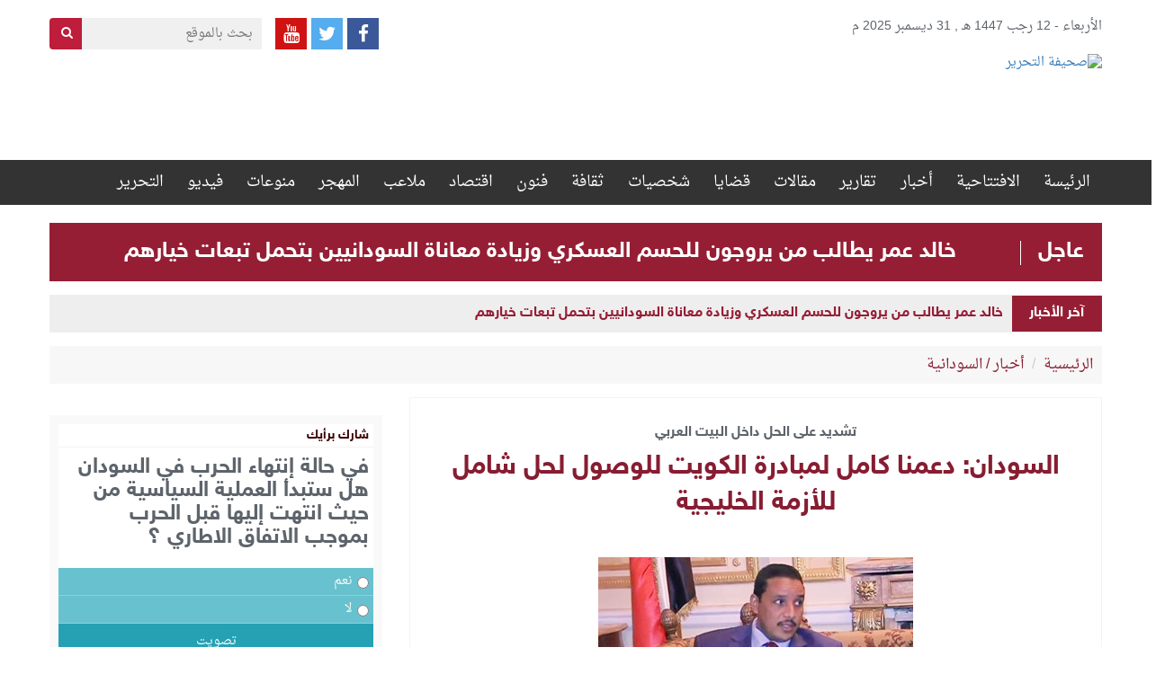

--- FILE ---
content_type: text/html; charset=UTF-8
request_url: https://www.alttahrer.com/archives/8356
body_size: 12585
content:
<!DOCTYPE html>

<html>

<head>

<meta http-equiv="Content-Security-Policy" content="block-all-mixed-content"/>


<script>
$(function(){
$("img").each(function() {
    var src = $(this).attr("src");
    if(src !='' && typeof src === 'string')
    {
        $(this).attr("src", $(this).attr("src").replace("http://", "https://"));
    }
});
});
</script>

	<meta charset="utf-8">

	<title>صحيفة التحرير  &raquo; السودان: دعمنا كامل لمبادرة الكويت للوصول لحل شامل للأزمة الخليجية</title>

	<!-- Stylesheets -->

	<link href="https://www.alttahrer.com/wp-content/themes/alttahrer/css/bootstrap.css" rel="stylesheet">

	<link href="https://www.alttahrer.com/wp-content/themes/alttahrer/css/bootstrap-rtl.min.css" rel="stylesheet">

	<link href="https://www.alttahrer.com/wp-content/themes/alttahrer/css/font-awesome.css" rel="stylesheet">

	<link href="https://www.alttahrer.com/wp-content/themes/alttahrer/css/owl.carousel.min.css" rel="stylesheet">

	<link href="https://www.alttahrer.com/wp-content/themes/alttahrer/css/animate.css" rel="stylesheet" type="text/css" />

	<link href="https://www.alttahrer.com/wp-content/themes/alttahrer/css/style1.css" rel="stylesheet">

	<link href="https://www.alttahrer.com/wp-content/themes/alttahrer/style.css" rel="stylesheet">

	<!-- Responsive -->

	<meta http-equiv="X-UA-Compatible" content="IE=edge">

	<meta name="viewport" content="width=device-width, initial-scale=1.0, maximum-scale=1.0, user-scalable=0">

	<link href="https://www.alttahrer.com/wp-content/themes/alttahrer/css/responsive.css" rel="stylesheet">

	<!--[if lt IE 9]><script src="http://html5shim.googlecode.com/svn/trunk/html5.js"></script><![endif]-->

	<!--[if lt IE 9]><script src="https://www.alttahrer.com/wp-content/themes/alttahrer/js/respond.js"></script><![endif]-->

	<meta name='robots' content='max-image-preview:large' />
<link rel='dns-prefetch' href='//cdn.canvasjs.com' />
<link rel='dns-prefetch' href='//s.w.org' />
<script type="text/javascript">
window._wpemojiSettings = {"baseUrl":"https:\/\/s.w.org\/images\/core\/emoji\/14.0.0\/72x72\/","ext":".png","svgUrl":"https:\/\/s.w.org\/images\/core\/emoji\/14.0.0\/svg\/","svgExt":".svg","source":{"concatemoji":"https:\/\/www.alttahrer.com\/wp-includes\/js\/wp-emoji-release.min.js?ver=6.0.11"}};
/*! This file is auto-generated */
!function(e,a,t){var n,r,o,i=a.createElement("canvas"),p=i.getContext&&i.getContext("2d");function s(e,t){var a=String.fromCharCode,e=(p.clearRect(0,0,i.width,i.height),p.fillText(a.apply(this,e),0,0),i.toDataURL());return p.clearRect(0,0,i.width,i.height),p.fillText(a.apply(this,t),0,0),e===i.toDataURL()}function c(e){var t=a.createElement("script");t.src=e,t.defer=t.type="text/javascript",a.getElementsByTagName("head")[0].appendChild(t)}for(o=Array("flag","emoji"),t.supports={everything:!0,everythingExceptFlag:!0},r=0;r<o.length;r++)t.supports[o[r]]=function(e){if(!p||!p.fillText)return!1;switch(p.textBaseline="top",p.font="600 32px Arial",e){case"flag":return s([127987,65039,8205,9895,65039],[127987,65039,8203,9895,65039])?!1:!s([55356,56826,55356,56819],[55356,56826,8203,55356,56819])&&!s([55356,57332,56128,56423,56128,56418,56128,56421,56128,56430,56128,56423,56128,56447],[55356,57332,8203,56128,56423,8203,56128,56418,8203,56128,56421,8203,56128,56430,8203,56128,56423,8203,56128,56447]);case"emoji":return!s([129777,127995,8205,129778,127999],[129777,127995,8203,129778,127999])}return!1}(o[r]),t.supports.everything=t.supports.everything&&t.supports[o[r]],"flag"!==o[r]&&(t.supports.everythingExceptFlag=t.supports.everythingExceptFlag&&t.supports[o[r]]);t.supports.everythingExceptFlag=t.supports.everythingExceptFlag&&!t.supports.flag,t.DOMReady=!1,t.readyCallback=function(){t.DOMReady=!0},t.supports.everything||(n=function(){t.readyCallback()},a.addEventListener?(a.addEventListener("DOMContentLoaded",n,!1),e.addEventListener("load",n,!1)):(e.attachEvent("onload",n),a.attachEvent("onreadystatechange",function(){"complete"===a.readyState&&t.readyCallback()})),(e=t.source||{}).concatemoji?c(e.concatemoji):e.wpemoji&&e.twemoji&&(c(e.twemoji),c(e.wpemoji)))}(window,document,window._wpemojiSettings);
</script>
<style type="text/css">
img.wp-smiley,
img.emoji {
	display: inline !important;
	border: none !important;
	box-shadow: none !important;
	height: 1em !important;
	width: 1em !important;
	margin: 0 0.07em !important;
	vertical-align: -0.1em !important;
	background: none !important;
	padding: 0 !important;
}
</style>
	<link rel='stylesheet' id='wp-block-library-rtl-css'  href='https://www.alttahrer.com/wp-includes/css/dist/block-library/style-rtl.min.css?ver=6.0.11' type='text/css' media='all' />
<style id='global-styles-inline-css' type='text/css'>
body{--wp--preset--color--black: #000000;--wp--preset--color--cyan-bluish-gray: #abb8c3;--wp--preset--color--white: #ffffff;--wp--preset--color--pale-pink: #f78da7;--wp--preset--color--vivid-red: #cf2e2e;--wp--preset--color--luminous-vivid-orange: #ff6900;--wp--preset--color--luminous-vivid-amber: #fcb900;--wp--preset--color--light-green-cyan: #7bdcb5;--wp--preset--color--vivid-green-cyan: #00d084;--wp--preset--color--pale-cyan-blue: #8ed1fc;--wp--preset--color--vivid-cyan-blue: #0693e3;--wp--preset--color--vivid-purple: #9b51e0;--wp--preset--gradient--vivid-cyan-blue-to-vivid-purple: linear-gradient(135deg,rgba(6,147,227,1) 0%,rgb(155,81,224) 100%);--wp--preset--gradient--light-green-cyan-to-vivid-green-cyan: linear-gradient(135deg,rgb(122,220,180) 0%,rgb(0,208,130) 100%);--wp--preset--gradient--luminous-vivid-amber-to-luminous-vivid-orange: linear-gradient(135deg,rgba(252,185,0,1) 0%,rgba(255,105,0,1) 100%);--wp--preset--gradient--luminous-vivid-orange-to-vivid-red: linear-gradient(135deg,rgba(255,105,0,1) 0%,rgb(207,46,46) 100%);--wp--preset--gradient--very-light-gray-to-cyan-bluish-gray: linear-gradient(135deg,rgb(238,238,238) 0%,rgb(169,184,195) 100%);--wp--preset--gradient--cool-to-warm-spectrum: linear-gradient(135deg,rgb(74,234,220) 0%,rgb(151,120,209) 20%,rgb(207,42,186) 40%,rgb(238,44,130) 60%,rgb(251,105,98) 80%,rgb(254,248,76) 100%);--wp--preset--gradient--blush-light-purple: linear-gradient(135deg,rgb(255,206,236) 0%,rgb(152,150,240) 100%);--wp--preset--gradient--blush-bordeaux: linear-gradient(135deg,rgb(254,205,165) 0%,rgb(254,45,45) 50%,rgb(107,0,62) 100%);--wp--preset--gradient--luminous-dusk: linear-gradient(135deg,rgb(255,203,112) 0%,rgb(199,81,192) 50%,rgb(65,88,208) 100%);--wp--preset--gradient--pale-ocean: linear-gradient(135deg,rgb(255,245,203) 0%,rgb(182,227,212) 50%,rgb(51,167,181) 100%);--wp--preset--gradient--electric-grass: linear-gradient(135deg,rgb(202,248,128) 0%,rgb(113,206,126) 100%);--wp--preset--gradient--midnight: linear-gradient(135deg,rgb(2,3,129) 0%,rgb(40,116,252) 100%);--wp--preset--duotone--dark-grayscale: url('#wp-duotone-dark-grayscale');--wp--preset--duotone--grayscale: url('#wp-duotone-grayscale');--wp--preset--duotone--purple-yellow: url('#wp-duotone-purple-yellow');--wp--preset--duotone--blue-red: url('#wp-duotone-blue-red');--wp--preset--duotone--midnight: url('#wp-duotone-midnight');--wp--preset--duotone--magenta-yellow: url('#wp-duotone-magenta-yellow');--wp--preset--duotone--purple-green: url('#wp-duotone-purple-green');--wp--preset--duotone--blue-orange: url('#wp-duotone-blue-orange');--wp--preset--font-size--small: 13px;--wp--preset--font-size--medium: 20px;--wp--preset--font-size--large: 36px;--wp--preset--font-size--x-large: 42px;}.has-black-color{color: var(--wp--preset--color--black) !important;}.has-cyan-bluish-gray-color{color: var(--wp--preset--color--cyan-bluish-gray) !important;}.has-white-color{color: var(--wp--preset--color--white) !important;}.has-pale-pink-color{color: var(--wp--preset--color--pale-pink) !important;}.has-vivid-red-color{color: var(--wp--preset--color--vivid-red) !important;}.has-luminous-vivid-orange-color{color: var(--wp--preset--color--luminous-vivid-orange) !important;}.has-luminous-vivid-amber-color{color: var(--wp--preset--color--luminous-vivid-amber) !important;}.has-light-green-cyan-color{color: var(--wp--preset--color--light-green-cyan) !important;}.has-vivid-green-cyan-color{color: var(--wp--preset--color--vivid-green-cyan) !important;}.has-pale-cyan-blue-color{color: var(--wp--preset--color--pale-cyan-blue) !important;}.has-vivid-cyan-blue-color{color: var(--wp--preset--color--vivid-cyan-blue) !important;}.has-vivid-purple-color{color: var(--wp--preset--color--vivid-purple) !important;}.has-black-background-color{background-color: var(--wp--preset--color--black) !important;}.has-cyan-bluish-gray-background-color{background-color: var(--wp--preset--color--cyan-bluish-gray) !important;}.has-white-background-color{background-color: var(--wp--preset--color--white) !important;}.has-pale-pink-background-color{background-color: var(--wp--preset--color--pale-pink) !important;}.has-vivid-red-background-color{background-color: var(--wp--preset--color--vivid-red) !important;}.has-luminous-vivid-orange-background-color{background-color: var(--wp--preset--color--luminous-vivid-orange) !important;}.has-luminous-vivid-amber-background-color{background-color: var(--wp--preset--color--luminous-vivid-amber) !important;}.has-light-green-cyan-background-color{background-color: var(--wp--preset--color--light-green-cyan) !important;}.has-vivid-green-cyan-background-color{background-color: var(--wp--preset--color--vivid-green-cyan) !important;}.has-pale-cyan-blue-background-color{background-color: var(--wp--preset--color--pale-cyan-blue) !important;}.has-vivid-cyan-blue-background-color{background-color: var(--wp--preset--color--vivid-cyan-blue) !important;}.has-vivid-purple-background-color{background-color: var(--wp--preset--color--vivid-purple) !important;}.has-black-border-color{border-color: var(--wp--preset--color--black) !important;}.has-cyan-bluish-gray-border-color{border-color: var(--wp--preset--color--cyan-bluish-gray) !important;}.has-white-border-color{border-color: var(--wp--preset--color--white) !important;}.has-pale-pink-border-color{border-color: var(--wp--preset--color--pale-pink) !important;}.has-vivid-red-border-color{border-color: var(--wp--preset--color--vivid-red) !important;}.has-luminous-vivid-orange-border-color{border-color: var(--wp--preset--color--luminous-vivid-orange) !important;}.has-luminous-vivid-amber-border-color{border-color: var(--wp--preset--color--luminous-vivid-amber) !important;}.has-light-green-cyan-border-color{border-color: var(--wp--preset--color--light-green-cyan) !important;}.has-vivid-green-cyan-border-color{border-color: var(--wp--preset--color--vivid-green-cyan) !important;}.has-pale-cyan-blue-border-color{border-color: var(--wp--preset--color--pale-cyan-blue) !important;}.has-vivid-cyan-blue-border-color{border-color: var(--wp--preset--color--vivid-cyan-blue) !important;}.has-vivid-purple-border-color{border-color: var(--wp--preset--color--vivid-purple) !important;}.has-vivid-cyan-blue-to-vivid-purple-gradient-background{background: var(--wp--preset--gradient--vivid-cyan-blue-to-vivid-purple) !important;}.has-light-green-cyan-to-vivid-green-cyan-gradient-background{background: var(--wp--preset--gradient--light-green-cyan-to-vivid-green-cyan) !important;}.has-luminous-vivid-amber-to-luminous-vivid-orange-gradient-background{background: var(--wp--preset--gradient--luminous-vivid-amber-to-luminous-vivid-orange) !important;}.has-luminous-vivid-orange-to-vivid-red-gradient-background{background: var(--wp--preset--gradient--luminous-vivid-orange-to-vivid-red) !important;}.has-very-light-gray-to-cyan-bluish-gray-gradient-background{background: var(--wp--preset--gradient--very-light-gray-to-cyan-bluish-gray) !important;}.has-cool-to-warm-spectrum-gradient-background{background: var(--wp--preset--gradient--cool-to-warm-spectrum) !important;}.has-blush-light-purple-gradient-background{background: var(--wp--preset--gradient--blush-light-purple) !important;}.has-blush-bordeaux-gradient-background{background: var(--wp--preset--gradient--blush-bordeaux) !important;}.has-luminous-dusk-gradient-background{background: var(--wp--preset--gradient--luminous-dusk) !important;}.has-pale-ocean-gradient-background{background: var(--wp--preset--gradient--pale-ocean) !important;}.has-electric-grass-gradient-background{background: var(--wp--preset--gradient--electric-grass) !important;}.has-midnight-gradient-background{background: var(--wp--preset--gradient--midnight) !important;}.has-small-font-size{font-size: var(--wp--preset--font-size--small) !important;}.has-medium-font-size{font-size: var(--wp--preset--font-size--medium) !important;}.has-large-font-size{font-size: var(--wp--preset--font-size--large) !important;}.has-x-large-font-size{font-size: var(--wp--preset--font-size--x-large) !important;}
</style>
<link rel='stylesheet' id='dashicons-css'  href='https://www.alttahrer.com/wp-includes/css/dashicons.min.css?ver=6.0.11' type='text/css' media='all' />
<link rel='stylesheet' id='admin-bar-rtl-css'  href='https://www.alttahrer.com/wp-includes/css/admin-bar-rtl.min.css?ver=6.0.11' type='text/css' media='all' />
<style id='admin-bar-inline-css' type='text/css'>

    .canvasjs-chart-credit{
        display: none !important;
    }
    #vtrtsFreeChart canvas {
    border-radius: 6px;
}

.vtrts-free-adminbar-weekly-title {
    font-weight: bold;
    font-size: 14px;
    color: #fff;
    margin-bottom: 6px;
}

        #wpadminbar #wp-admin-bar-vtrts_free_top_button .ab-icon:before {
            content: "\f185";
            color: #1DAE22;
            top: 3px;
        }
    #wp-admin-bar-vtrts_pro_top_button .ab-item {
        min-width: 180px;
    }
    .vtrts-free-adminbar-dropdown {
        min-width: 420px ;
        padding: 18px 18px 12px 18px;
        background: #23282d;
        color: #fff;
        border-radius: 8px;
        box-shadow: 0 4px 24px rgba(0,0,0,0.15);
        margin-top: 10px;
    }
    .vtrts-free-adminbar-grid {
        display: grid;
        grid-template-columns: 1fr 1fr;
        gap: 18px 18px; /* row-gap column-gap */
        margin-bottom: 18px;
    }
    .vtrts-free-adminbar-card {
        background: #2c3338;
        border-radius: 8px;
        padding: 18px 18px 12px 18px;
        box-shadow: 0 2px 8px rgba(0,0,0,0.07);
        display: flex;
        flex-direction: column;
        align-items: flex-start;
    }
    /* Extra margin for the right column */
    .vtrts-free-adminbar-card:nth-child(2),
    .vtrts-free-adminbar-card:nth-child(4) {
        margin-left: 10px !important;
        padding-left: 10px !important;
                padding-top: 6px !important;

        margin-right: 10px !important;
        padding-right : 10px !important;
        margin-top: 10px !important;
    }
    .vtrts-free-adminbar-card:nth-child(1),
    .vtrts-free-adminbar-card:nth-child(3) {
        margin-left: 10px !important;
        padding-left: 10px !important;
                padding-top: 6px !important;

        margin-top: 10px !important;
                padding-right : 10px !important;

    }
    /* Extra margin for the bottom row */
    .vtrts-free-adminbar-card:nth-child(3),
    .vtrts-free-adminbar-card:nth-child(4) {
        margin-top: 6px !important;
        padding-top: 6px !important;
        margin-top: 10px !important;
    }
    .vtrts-free-adminbar-card-title {
        font-size: 14px;
        font-weight: 800;
        margin-bottom: 6px;
        color: #fff;
    }
    .vtrts-free-adminbar-card-value {
        font-size: 22px;
        font-weight: bold;
        color: #1DAE22;
        margin-bottom: 4px;
    }
    .vtrts-free-adminbar-card-sub {
        font-size: 12px;
        color: #aaa;
    }
    .vtrts-free-adminbar-btn-wrap {
        text-align: center;
        margin-top: 8px;
    }

    #wp-admin-bar-vtrts_free_top_button .ab-item{
    min-width: 80px !important;
        padding: 0px !important;
    .vtrts-free-adminbar-btn {
        display: inline-block;
        background: #1DAE22;
        color: #fff !important;
        font-weight: bold;
        padding: 8px 28px;
        border-radius: 6px;
        text-decoration: none;
        font-size: 15px;
        transition: background 0.2s;
        margin-top: 8px;
    }
    .vtrts-free-adminbar-btn:hover {
        background: #15991b;
        color: #fff !important;
    }

    .vtrts-free-adminbar-dropdown-wrap { min-width: 0; padding: 0; }
    #wpadminbar #wp-admin-bar-vtrts_free_top_button .vtrts-free-adminbar-dropdown { display: none; position: absolute; left: 0; top: 100%; z-index: 99999; }
    #wpadminbar #wp-admin-bar-vtrts_free_top_button:hover .vtrts-free-adminbar-dropdown { display: block; }
    
        .ab-empty-item #wp-admin-bar-vtrts_free_top_button-default .ab-empty-item{
    height:0px !important;
    padding :0px !important;
     }
            #wpadminbar .quicklinks .ab-empty-item{
        padding:0px !important;
    }
    .vtrts-free-adminbar-dropdown {
    min-width: 420px;
    padding: 18px 18px 12px 18px;
    background: #23282d;
    color: #fff;
    border-radius: 12px; /* more rounded */
    box-shadow: 0 8px 32px rgba(0,0,0,0.25); /* deeper shadow */
    margin-top: 10px;
}

.vtrts-free-adminbar-btn-wrap {
    text-align: center;
    margin-top: 18px; /* more space above */
}

.vtrts-free-adminbar-btn {
    display: inline-block;
    background: #1DAE22;
    color: #fff !important;
    font-weight: bold;
    padding: 5px 22px;
    border-radius: 8px;
    text-decoration: none;
    font-size: 17px;
    transition: background 0.2s, box-shadow 0.2s;
    margin-top: 8px;
    box-shadow: 0 2px 8px rgba(29,174,34,0.15);
    text-align: center;
    line-height: 1.6;
    
}
.vtrts-free-adminbar-btn:hover {
    background: #15991b;
    color: #fff !important;
    box-shadow: 0 4px 16px rgba(29,174,34,0.25);
}
    


</style>
<link rel='stylesheet' id='wp-polls-css'  href='https://www.alttahrer.com/wp-content/plugins/wp-polls/polls-css.css?ver=2.77.3' type='text/css' media='all' />
<style id='wp-polls-inline-css' type='text/css'>
.wp-polls .pollbar {
	margin: 1px;
	font-size: 6px;
	line-height: 8px;
	height: 8px;
	background-image: url('https://www.alttahrer.com/wp-content/plugins/wp-polls/images/default/pollbg.gif');
	border: 1px solid #c8c8c8;
}

</style>
<link rel='stylesheet' id='wp-polls-rtl-css'  href='https://www.alttahrer.com/wp-content/plugins/wp-polls/polls-css-rtl.css?ver=2.77.3' type='text/css' media='all' />
<link rel='stylesheet' id='wordpress-popular-posts-css'  href='https://www.alttahrer.com/wp-content/plugins/wordpress-popular-posts/style/wpp.css?ver=3.3.1' type='text/css' media='all' />
<script type='text/javascript' id='ahc_front_js-js-extra'>
/* <![CDATA[ */
var ahc_ajax_front = {"ajax_url":"https:\/\/www.alttahrer.com\/wp-admin\/admin-ajax.php","plugin_url":"https:\/\/www.alttahrer.com\/wp-content\/plugins\/visitors-traffic-real-time-statistics\/","page_id":"8356","page_title":"\u0627\u0644\u0633\u0648\u062f\u0627\u0646: \u062f\u0639\u0645\u0646\u0627 \u0643\u0627\u0645\u0644 \u0644\u0645\u0628\u0627\u062f\u0631\u0629 \u0627\u0644\u0643\u0648\u064a\u062a \u0644\u0644\u0648\u0635\u0648\u0644 \u0644\u062d\u0644 \u0634\u0627\u0645\u0644 \u0644\u0644\u0623\u0632\u0645\u0629 \u0627\u0644\u062e\u0644\u064a\u062c\u064a\u0629","post_type":"post"};
/* ]]> */
</script>
<script type='text/javascript' src='https://www.alttahrer.com/wp-content/plugins/visitors-traffic-real-time-statistics/js/front.js?ver=6.0.11' id='ahc_front_js-js'></script>
<script type='text/javascript' src='https://www.alttahrer.com/wp-includes/js/jquery/jquery.min.js?ver=3.6.0' id='jquery-core-js'></script>
<script type='text/javascript' src='https://www.alttahrer.com/wp-includes/js/jquery/jquery-migrate.min.js?ver=3.3.2' id='jquery-migrate-js'></script>
<link rel="https://api.w.org/" href="https://www.alttahrer.com/wp-json/" /><link rel="alternate" type="application/json" href="https://www.alttahrer.com/wp-json/wp/v2/posts/8356" /><link rel="EditURI" type="application/rsd+xml" title="RSD" href="https://www.alttahrer.com/xmlrpc.php?rsd" />
<link rel="wlwmanifest" type="application/wlwmanifest+xml" href="https://www.alttahrer.com/wp-includes/wlwmanifest.xml" /> 
<meta name="generator" content="WordPress 6.0.11" />
<link rel="canonical" href="https://www.alttahrer.com/archives/8356" />
<link rel='shortlink' href='https://www.alttahrer.com/?p=8356' />
<link rel="alternate" type="application/json+oembed" href="https://www.alttahrer.com/wp-json/oembed/1.0/embed?url=https%3A%2F%2Fwww.alttahrer.com%2Farchives%2F8356" />
<link rel="alternate" type="text/xml+oembed" href="https://www.alttahrer.com/wp-json/oembed/1.0/embed?url=https%3A%2F%2Fwww.alttahrer.com%2Farchives%2F8356&#038;format=xml" />
<link rel='dns-prefetch' href='https://i0.wp.com/'><link rel='preconnect' href='https://i0.wp.com/' crossorigin><link rel='dns-prefetch' href='https://i1.wp.com/'><link rel='preconnect' href='https://i1.wp.com/' crossorigin><link rel='dns-prefetch' href='https://i2.wp.com/'><link rel='preconnect' href='https://i2.wp.com/' crossorigin><link rel='dns-prefetch' href='https://i3.wp.com/'><link rel='preconnect' href='https://i3.wp.com/' crossorigin>
				<!-- WordPress Popular Posts v3.3.1 -->

				<script type="text/javascript">//<![CDATA[



					var sampling_active = 0;

					var sampling_rate   = 100;

					var do_request = false;



					if ( !sampling_active ) {

						do_request = true;

					} else {

						var num = Math.floor(Math.random() * sampling_rate) + 1;

						do_request = ( 1 === num );

					}



					if ( do_request ) {



						// Create XMLHttpRequest object and set variables

						var xhr = ( window.XMLHttpRequest )

						  ? new XMLHttpRequest()

						  : new ActiveXObject( "Microsoft.XMLHTTP" ),

						url = 'https://www.alttahrer.com/wp-admin/admin-ajax.php',

						params = 'action=update_views_ajax&token=c60c8ac078&wpp_id=8356';

						// Set request method and target URL

						xhr.open( "POST", url, true );

						// Set request header

						xhr.setRequestHeader( "Content-type", "application/x-www-form-urlencoded" );

						// Hook into onreadystatechange

						xhr.onreadystatechange = function() {

							if ( 4 === xhr.readyState && 200 === xhr.status ) {

								if ( window.console && window.console.log ) {

									window.console.log( xhr.responseText );

								}

							}

						};

						// Send request

						xhr.send( params );



					}



				//]]></script>

				<!-- End WordPress Popular Posts v3.3.1 -->

				<link rel="icon" href="https://www.alttahrer.com/wp-content/uploads/2020/02/alttahrer-Logo-1-150x130.png" sizes="32x32" />
<link rel="icon" href="https://www.alttahrer.com/wp-content/uploads/2020/02/alttahrer-Logo-1.png" sizes="192x192" />
<link rel="apple-touch-icon" href="https://www.alttahrer.com/wp-content/uploads/2020/02/alttahrer-Logo-1.png" />
<meta name="msapplication-TileImage" content="https://www.alttahrer.com/wp-content/uploads/2020/02/alttahrer-Logo-1.png" />
	


</head>

<body>

<div class="main-wrapper">

	<header id="header">

		<div class="date-social">

			<div class="container">

				<div class="row">

					<div class="col-sm-6"><div class="date-hd">الأربعاء - 12 رجب 1447 هـ , 31 ديسمبر 2025 م 
								
							</div></div>

					<div class="col-sm-6">



						<form action="https://www.alttahrer.com/" class="search-hd">

							<input type="text" name="s" placeholder="بحث بالموقع">

							<button type="submit" class="btn btn-search"><i class="fa fa-search"></i></button>

						</form>



						<div class="social-hd">

							 <a href="https://www.facebook.com/%D8%A7%D9%84%D8%AA%D8%AD%D8%B1%D9%8A%D8%B1-897205060421982/" class="facebook"  target="_blank"><i class="fa fa-facebook"></i></a> 
							
							<a href="https://twitter.com/@alttahrer" class="twitter"  target="_blank"><i class="fa fa-twitter"></i></a> 
							<a href="#" class="youtube"><i class="fa fa-youtube"  target="_blank"></i></a> 
							
						</div>



					</div>

				</div>

			</div>

		</div>

		<div class="top_header">

			<div class="container">

				
				<div class="pull-right">

					<a href="https://www.alttahrer.com/" title="صحيفة التحرير" class="logo_site">

						<img src="http://www.alttahrer.com/wp-content/uploads/2017/05/alttahrer-Logo.png" alt="صحيفة التحرير">

					</a>

				</div>

				<div class="pull-left">

					


						<div class="header-ads" style="width:730px; height:103px; overflow:hidden;  ">

							<!-- Start WOWSlider.com BODY section --> <!-- add to the <body> of your page -->

							<div id="adsHead2">

								
									<div class="item"></div>

								
							</div>



							


						</div>

					






				</div>

			</div>

		</div><!--top_header-->

		<div class="nav_header">

			<div class="container">

				<div class="main-menu">

					<ul id="menu-%d8%a7%d9%84%d9%82%d8%a7%d8%a6%d9%85%d8%a9-%d8%a7%d9%84%d8%b1%d8%a6%d9%8a%d8%b3%d9%8a%d8%a9" class="clearfix"><li id="menu-item-12" class="menu-item menu-item-type-custom menu-item-object-custom menu-item-home menu-item-12"><a href="http://www.alttahrer.com/">الرئيسة</a></li>
<li id="menu-item-2014" class="menu-item menu-item-type-taxonomy menu-item-object-category menu-item-2014"><a href="https://www.alttahrer.com/archives/category/%d8%a7%d9%81%d8%aa%d8%aa%d8%a7%d8%ad%d9%8a%d8%a9-%d8%a7%d9%84%d8%aa%d8%ad%d8%b1%d9%8a%d8%b1">الافتتاحية</a></li>
<li id="menu-item-64" class="menu-item menu-item-type-taxonomy menu-item-object-category current-post-ancestor current-menu-parent current-post-parent menu-item-64"><a href="https://www.alttahrer.com/archives/category/%d8%a7%d9%84%d8%a3%d8%ae%d8%a8%d8%a7%d8%b1">أخبار</a></li>
<li id="menu-item-77" class="menu-item menu-item-type-taxonomy menu-item-object-category menu-item-77"><a href="https://www.alttahrer.com/archives/category/%d8%aa%d9%82%d8%a7%d8%b1%d9%8a%d8%b1">تقارير</a></li>
<li id="menu-item-66" class="menu-item menu-item-type-taxonomy menu-item-object-category menu-item-66"><a href="https://www.alttahrer.com/archives/category/%d9%85%d9%82%d8%a7%d9%84%d8%a7%d8%aa">مقالات</a></li>
<li id="menu-item-86" class="menu-item menu-item-type-taxonomy menu-item-object-category menu-item-86"><a href="https://www.alttahrer.com/archives/category/%d9%82%d8%b6%d8%a7%d9%8a%d8%a7">قضايا</a></li>
<li id="menu-item-81" class="menu-item menu-item-type-taxonomy menu-item-object-category menu-item-81"><a href="https://www.alttahrer.com/archives/category/%d8%b4%d8%ae%d8%b5%d9%8a%d8%a7%d8%aa">شخصيات</a></li>
<li id="menu-item-78" class="menu-item menu-item-type-taxonomy menu-item-object-category menu-item-78"><a href="https://www.alttahrer.com/archives/category/%d8%ab%d9%82%d8%a7%d9%81%d8%a7%d8%aa">ثقافة</a></li>
<li id="menu-item-72" class="menu-item menu-item-type-taxonomy menu-item-object-category menu-item-72"><a href="https://www.alttahrer.com/archives/category/%d9%81%d9%86%d9%88%d9%86">فنون</a></li>
<li id="menu-item-336" class="menu-item menu-item-type-taxonomy menu-item-object-category menu-item-336"><a href="https://www.alttahrer.com/archives/category/%d9%81%d8%b9%d8%a7%d9%84%d9%8a%d8%a7%d8%aa">اقتصاد</a></li>
<li id="menu-item-10" class="menu-item menu-item-type-taxonomy menu-item-object-category menu-item-10"><a href="https://www.alttahrer.com/archives/category/%d8%b1%d9%8a%d8%a7%d8%b6%d8%a9">ملاعب</a></li>
<li id="menu-item-332" class="menu-item menu-item-type-taxonomy menu-item-object-category menu-item-332"><a href="https://www.alttahrer.com/archives/category/%d8%b3%d9%88%d8%af%d8%a7%d9%86%d9%86%d8%a7">المهجر</a></li>
<li id="menu-item-328" class="menu-item menu-item-type-taxonomy menu-item-object-category menu-item-328"><a href="https://www.alttahrer.com/archives/category/%d9%85%d9%86%d9%88%d8%b9%d8%a7%d8%aa">منوعات</a></li>
<li id="menu-item-310" class="menu-item menu-item-type-taxonomy menu-item-object-category menu-item-310"><a href="https://www.alttahrer.com/archives/category/%d9%81%d9%86%d9%88%d9%86/%d9%81%d9%8a%d8%af%d9%8a%d9%88">فيديو</a></li>
<li id="menu-item-11066" class="menu-item menu-item-type-custom menu-item-object-custom menu-item-has-children menu-item-11066"><a href="#">التحرير</a>
<ul class="sub-menu">
	<li id="menu-item-364" class="menu-item menu-item-type-post_type menu-item-object-page menu-item-364"><a href="https://www.alttahrer.com/%d9%85%d9%86-%d9%86%d8%ad%d9%86">نبذة تعريفية</a></li>
	<li id="menu-item-358" class="menu-item menu-item-type-post_type menu-item-object-page menu-item-358"><a href="https://www.alttahrer.com/%d8%b3%d9%8a%d8%a7%d8%b3%d8%a9-%d8%a7%d9%84%d8%aa%d8%ad%d8%b1%d9%8a%d8%b1">سياسة التحرير</a></li>
	<li id="menu-item-369" class="menu-item menu-item-type-post_type menu-item-object-page menu-item-369"><a href="https://www.alttahrer.com/%d9%81%d8%b1%d9%8a%d9%82-%d8%a7%d9%84%d8%b9%d9%85%d9%84">هيئة التحرير</a></li>
	<li id="menu-item-96" class="menu-item menu-item-type-post_type menu-item-object-page menu-item-96"><a href="https://www.alttahrer.com/%d8%a7%d8%aa%d8%b5%d9%84-%d8%a8%d9%86%d8%a7">اتصل بنا</a></li>
</ul>
</li>
</ul>


				</div>

				<button type="button" class="hamburger is-closed">

					<span class="hamb-top"></span>

					<span class="hamb-middle"></span>

					<span class="hamb-bottom"></span>

				</button>

			</div>

		</div><!--nav_header-->

						<div class="container">
				<div class="row">
					<div class="col-lg-12">
						<div class="ajel">
							<span>عاجل</span>
							<p><a href="https://www.alttahrer.com/archives/108279" title="خالد عمر يطالب من يروجون للحسم العسكري وزيادة معاناة السودانيين بتحمل تبعات خيارهم">خالد عمر يطالب من يروجون للحسم العسكري وزيادة معاناة السودانيين بتحمل تبعات خيارهم</a> </p>
						</div>
					</div>
				</div>
			</div>
			


		<div class="container">

			<div id="scroller" class="newsbar-content nav-height">

				<div class="news_bar_title">آخر الأخبار</div>

				<div class="scroll-text" >



					
						<span class="title">

							<a href="https://www.alttahrer.com/archives/108279" title="خالد عمر يطالب من يروجون للحسم العسكري وزيادة معاناة السودانيين بتحمل تبعات خيارهم">

								خالد عمر يطالب من يروجون للحسم العسكري وزيادة معاناة السودانيين بتحمل تبعات خيارهم
							</a>

						</span>

					
						<span class="title">

							<a href="https://www.alttahrer.com/archives/108276" title="مجلس الوزراء يجيز مشروع الموازنة الطارئة للدولة للعام المالي 2026م">

								مجلس الوزراء يجيز مشروع الموازنة الطارئة للدولة للعام المالي 2026م
							</a>

						</span>

					
						<span class="title">

							<a href="https://www.alttahrer.com/archives/108273" title="الدعم السريع: &#8220;قوات تأسيس&#8221; تسيطر على منطقة التقاطع الاستراتيجية بجنوب كردفان">

								الدعم السريع: &#8220;قوات تأسيس&#8221; تسيطر على منطقة التقاطع الاستراتيجية بجنوب كردفان
							</a>

						</span>

					
						<span class="title">

							<a href="https://www.alttahrer.com/archives/108249" title="الأمم المتحدة: الفاشر شبه خالية بعد سيطرة قوات الدعم السريع&nbsp;">

								الأمم المتحدة: الفاشر شبه خالية بعد سيطرة قوات الدعم السريع&nbsp;
							</a>

						</span>

					
						<span class="title">

							<a href="https://www.alttahrer.com/archives/108246" title="الهجرة الدولية: اندلاع حريق بمخيم نازحين في طويلة بشمال دارفور يتسبب في تشريد ٣٤ أسرة">

								الهجرة الدولية: اندلاع حريق بمخيم نازحين في طويلة بشمال دارفور يتسبب في تشريد ٣٤ أسرة
							</a>

						</span>

					
						<span class="title">

							<a href="https://www.alttahrer.com/archives/108244" title="منع ندوة للحزب الشيوعي بعطبرة">

								منع ندوة للحزب الشيوعي بعطبرة
							</a>

						</span>

					
						<span class="title">

							<a href="https://www.alttahrer.com/archives/108242" title="تحالف التغيير الجذري يرفض «ورشة القوانين المستعجلة» ويصفها بمحاولة لتصفية مشروع الجزيرة والمناقل">

								تحالف التغيير الجذري يرفض «ورشة القوانين المستعجلة» ويصفها بمحاولة لتصفية مشروع الجزيرة والمناقل
							</a>

						</span>

					
						<span class="title">

							<a href="https://www.alttahrer.com/archives/108227" title="لجنة المعلمين تحذّر من تدهور غير مسبوق في أوضاع منسوبيها في ظل استمرار الحرب">

								لجنة المعلمين تحذّر من تدهور غير مسبوق في أوضاع منسوبيها في ظل استمرار الحرب
							</a>

						</span>

					
						<span class="title">

							<a href="https://www.alttahrer.com/archives/108225" title="الحدث: الدعم السريع تحشد قواتها في عدة مناطق بشمال كردفان">

								الحدث: الدعم السريع تحشد قواتها في عدة مناطق بشمال كردفان
							</a>

						</span>

					
						<span class="title">

							<a href="https://www.alttahrer.com/archives/108219" title="البرهان: لاهدنة في ظل وجود الدعم السريع في شبر من أرض السودان<br>">

								البرهان: لاهدنة في ظل وجود الدعم السريع في شبر من أرض السودان<br>
							</a>

						</span>

					
				</div>



			</div>



		</div>
			<script>
$(function(){
$("iframe,img").each(function() {
    var src = $(this).attr("src");
    if(src !='' && typeof src === 'string')
    {
        $(this).attr("src", $(this).attr("src").replace("http://", "https://"));
    }
});
});
</script>

	</header><!--header-->

<meta name="twitter:card" content="photo" />

		<div class="container">
		<section class="bg-innerPage">
				<ol class="breadcrumb">
					<li><a href="https://www.alttahrer.com">الرئيسية</a></li>
					<li ><a href="https://www.alttahrer.com/archives/category/%d8%a7%d9%84%d8%a3%d8%ae%d8%a8%d8%a7%d8%b1" rel="category tag">أخبار</a> / <a href="https://www.alttahrer.com/archives/category/%d8%a7%d9%84%d8%a3%d8%ae%d8%a8%d8%a7%d8%b1/%d8%a7%d9%84%d8%b3%d8%b9%d9%88%d8%af%d9%8a%d8%a9" rel="category tag">السودانية</a></li>
				</ol>
			
		</section><!--bg-innerPage-->
	</div>
		<section class="section-subject">
			<div class="container">
				<div class="row">
					<div class="col-md-8">
						<div class="subject-rigth">
							<div class="subject-detail">
								<div class="s-detail-caption noborder">
																	<h3 class="sub-title">تشديد على الحل داخل البيت العربي</h3>
																	<h1>السودان: دعمنا كامل لمبادرة الكويت للوصول لحل شامل للأزمة الخليجية</h1>
								</div>

															<div class="s-detail-thumb">
									<img width="350" height="230" src="https://www.alttahrer.com/wp-content/uploads/2017/09/thumbnail_حامد-ممتاز-1.jpg" class="img-responsive wp-post-image" alt="السودان: دعمنا كامل لمبادرة الكويت للوصول لحل شامل للأزمة الخليجية" title="السودان: دعمنا كامل لمبادرة الكويت للوصول لحل شامل للأزمة الخليجية" srcset="https://www.alttahrer.com/wp-content/uploads/2017/09/thumbnail_حامد-ممتاز-1.jpg 350w, https://www.alttahrer.com/wp-content/uploads/2017/09/thumbnail_حامد-ممتاز-1-300x197.jpg 300w" sizes="(max-width: 350px) 100vw, 350px" />									<div class="s-thumb-title">حامد ممتاز</div>								</div>
																<div class="s-detail-caption">
								
									<ul class="s-detail-meta">
										<li><i class="fa fa-calendar" aria-hidden="true"></i> 27 سبتمبر 2017</li>
 										<li><i class="fa fa-commenting-o" aria-hidden="true"></i> لا توجد تعليقات</li>
																			</ul>

								<div class="pdetails">	<p>الخرطوم – التحرير:</p>
<p>جدَّدت وزارة الخارجية دعمها الكامل لمبادرة دولة الكويت لحل الأزمة الخليجية، وأكد وزير الدولة بالخارجية حامد ممتاز في تصريحات (الثلاثاء 26 سبتمبر) عقب لقائه السفير الكويتي بالخرطوم محمد بسام القبندي دعم الحكومة الكامل، المبادرة الكويتية وتعزيز جهودها الرامية للوصول إلى حلٍ شامل للأزمة الخليجية داخل إطار البيت العربي.</p>
</div>

								<div class="subscribe-article">
									<h2>شارك المقال</h2>
									<ul class="clearfix">
										<li>
											<a href="javascript:fb_shar('https://www.alttahrer.com/?p=8356');" target="_blank"><i class="fa fa-facebook" aria-hidden="true"></i></a>
										</li>
										<li>
											<a href="https://twitter.com/intent/tweet?text=السودان: دعمنا كامل لمبادرة الكويت للوصول لحل شامل للأزمة الخليجية&url=https%3A%2F%2Fwww.alttahrer.com%2F%3Fp%3D8356&hashtags=صحيفة_التحرير" target="_blank"><i class="fa fa-twitter" aria-hidden="true"></i></a>
										</li>
										<li>
											<a href="javascript:pl_shar();" target="_blank"><i class="fa fa-google-plus" aria-hidden="true"></i></a>
										</li>

										<li><a href="whatsapp://send?text=السودان: دعمنا كامل لمبادرة الكويت للوصول لحل شامل للأزمة الخليجية -https://www.alttahrer.com/archives/8356" class="whatsapp"><i class="fa fa-whatsapp"></i> <span></span></a></li>

      <li><a href="https://telegram.me/share/url?url=https://www.alttahrer.com/archives/8356&text=السودان: دعمنا كامل لمبادرة الكويت للوصول لحل شامل للأزمة الخليجية" target="_blank" class="telegram"><i class="fa fa-send"></i> <span></span></a></li>

      <li><a href="javascript:print()" class="print"><i class="fa fa-print"></i> <span></span></a></li>

     <li> <a href="mailto:" class="send"><i class="fa fa-envelope-o"></i> <span></span></a></li>

									</ul>
								</div>



																<div class="clearfix"></div>
								<div class="subject-pagenation mtp30 clearfix">
							
							  <a href="https://www.alttahrer.com/archives/8359"  class="page-next">التالي</a>
  <a href="http://www.alttahrer.com/?p=8351" class="page-prev">السابق</a>
								 
							</div>
								<div class="clearfix"></div>




								</div>
								<div class="comment-box">
<!-- You can start editing here. -->


			<!-- If comments are closed. -->
		<p class="nocomments">التعليقات مغلقة.</p>

	
</div>
								
								 
							</div>
							
							<div class="subject-more">
								<h2 class="sm-title">اقرأ أيضا</h2>
								<div class="section_mainNews">
									<div class="row">
				 		    <div class="col-sm-4">
			 <div class="news_item">
                <a href="https://www.alttahrer.com/archives/108279" class="img-hover"><img width="300" height="243" src="https://www.alttahrer.com/wp-content/uploads/2023/09/خالد-عمر-1-300x243.jpg" class="img-responsive wp-post-image" alt="خالد عمر يطالب من يروجون للحسم العسكري وزيادة معاناة السودانيين بتحمل تبعات خيارهم" title="خالد عمر يطالب من يروجون للحسم العسكري وزيادة معاناة السودانيين بتحمل تبعات خيارهم" loading="lazy" srcset="https://www.alttahrer.com/wp-content/uploads/2023/09/خالد-عمر-1-300x243.jpg 300w, https://www.alttahrer.com/wp-content/uploads/2023/09/خالد-عمر-1.jpg 700w" sizes="(max-width: 300px) 100vw, 300px" /></a>
                <div class="news_title">
                  <h2><a href="https://www.alttahrer.com/archives/108279">خالد عمر يطالب من يروجون للحسم العسكري وزيادة معاناة السودانيين بتحمل تبعات خيارهم</a></h2>
                </div>
                <span class="news_label"><a href="https://www.alttahrer.com/archives/category/%d8%a7%d9%84%d8%a3%d8%ae%d8%a8%d8%a7%d8%b1" rel="category tag">أخبار</a> / <a href="https://www.alttahrer.com/archives/category/%d8%a7%d9%84%d8%a3%d8%ae%d8%a8%d8%a7%d8%b1/%d8%a7%d9%84%d8%b3%d8%b9%d9%88%d8%af%d9%8a%d8%a9" rel="category tag">السودانية</a></span>
              </div>
		    </div>
											    <div class="col-sm-4">
			 <div class="news_item">
                <a href="https://www.alttahrer.com/archives/108276" class="img-hover"><img width="300" height="169" src="https://www.alttahrer.com/wp-content/uploads/2025/12/FB_IMG_1767142475602-300x169.jpg" class="img-responsive wp-post-image" alt="مجلس الوزراء يجيز مشروع الموازنة الطارئة للدولة للعام المالي 2026م" title="مجلس الوزراء يجيز مشروع الموازنة الطارئة للدولة للعام المالي 2026م" loading="lazy" srcset="https://www.alttahrer.com/wp-content/uploads/2025/12/FB_IMG_1767142475602-300x169.jpg 300w, https://www.alttahrer.com/wp-content/uploads/2025/12/FB_IMG_1767142475602-1024x576.jpg 1024w, https://www.alttahrer.com/wp-content/uploads/2025/12/FB_IMG_1767142475602-768x432.jpg 768w, https://www.alttahrer.com/wp-content/uploads/2025/12/FB_IMG_1767142475602.jpg 1280w" sizes="(max-width: 300px) 100vw, 300px" /></a>
                <div class="news_title">
                  <h2><a href="https://www.alttahrer.com/archives/108276">مجلس الوزراء يجيز مشروع الموازنة الطارئة للدولة للعام المالي 2026م</a></h2>
                </div>
                <span class="news_label"><a href="https://www.alttahrer.com/archives/category/%d8%a7%d9%84%d8%a3%d8%ae%d8%a8%d8%a7%d8%b1" rel="category tag">أخبار</a> / <a href="https://www.alttahrer.com/archives/category/%d8%a7%d9%84%d8%a3%d8%ae%d8%a8%d8%a7%d8%b1/%d8%a7%d9%84%d8%b3%d8%b9%d9%88%d8%af%d9%8a%d8%a9" rel="category tag">السودانية</a></span>
              </div>
		    </div>
											    <div class="col-sm-4">
			 <div class="news_item">
                <a href="https://www.alttahrer.com/archives/108273" class="img-hover"><img width="300" height="168" src="https://www.alttahrer.com/wp-content/uploads/2025/12/1-1724442-300x168.jpg" class="img-responsive wp-post-image" alt="الدعم السريع: &#8220;قوات تأسيس&#8221; تسيطر على منطقة التقاطع الاستراتيجية بجنوب كردفان" title="الدعم السريع: &#8220;قوات تأسيس&#8221; تسيطر على منطقة التقاطع الاستراتيجية بجنوب كردفان" loading="lazy" srcset="https://www.alttahrer.com/wp-content/uploads/2025/12/1-1724442-300x168.jpg 300w, https://www.alttahrer.com/wp-content/uploads/2025/12/1-1724442-768x430.jpg 768w, https://www.alttahrer.com/wp-content/uploads/2025/12/1-1724442.jpg 800w" sizes="(max-width: 300px) 100vw, 300px" /></a>
                <div class="news_title">
                  <h2><a href="https://www.alttahrer.com/archives/108273">الدعم السريع: &#8220;قوات تأسيس&#8221; تسيطر على منطقة التقاطع الاستراتيجية بجنوب كردفان</a></h2>
                </div>
                <span class="news_label"><a href="https://www.alttahrer.com/archives/category/%d8%a7%d9%84%d8%a3%d8%ae%d8%a8%d8%a7%d8%b1" rel="category tag">أخبار</a> / <a href="https://www.alttahrer.com/archives/category/%d8%a7%d9%84%d8%a3%d8%ae%d8%a8%d8%a7%d8%b1/%d8%a7%d9%84%d8%b3%d8%b9%d9%88%d8%af%d9%8a%d8%a9" rel="category tag">السودانية</a></span>
              </div>
		    </div>
									 
										 
									</div>
								</div>
							</div>
						</div><!--subject-rigth-->
					</div>
					<div class="col-md-4">
						<div class="subject-left">

							<aside id="marvpostsads-8" class="widget marv-posts_ads"><div class="adv_wd uk-margin-top"></div></aside><aside id="polls-widget-1" class="widget widget_polls-widget"><h2 class="b-article-title">شارك برأيك</h2><div id="polls-34" class="wp-polls">
	<form id="polls_form_34" class="wp-polls-form" action="/index.php" method="post">
		<p style="display: none;"><input type="hidden" id="poll_34_nonce" name="wp-polls-nonce" value="5f39611d0f" /></p>
		<p style="display: none;"><input type="hidden" name="poll_id" value="34" /></p>
		<p style="text-align: center;"><h3>في حالة إنتهاء الحرب في السودان هل ستبدأ العملية السياسية من حيث انتهت إليها قبل الحرب بموجب الاتفاق الاطاري ؟</h3></p><div id="polls-34-ans" class="wp-polls-ans"><ul class="wp-polls-ul">
		<li><input type="radio" id="poll-answer-86" name="poll_34" value="86" /> <label for="poll-answer-86">نعم</label></li>
		<li><input type="radio" id="poll-answer-87" name="poll_34" value="87" /> <label for="poll-answer-87">لا</label></li>
		</ul><p style="text-align: center;"><button type="button" name="vote"  class="uk-button uk-button-black uk-button-large uk-border-rounded" onclick="poll_vote(34);" > تصويت  </button><a href="http://www.alttahrer.com/add-vote" class="uk-button uk-button-danger uk-button-large uk-border-rounded uk-margin-left">اقترح تصويت</a></p><p style="text-align: center;"><a href="#ViewPollResults" onclick="poll_result(34); return false;" class="uk-text-success uk-margin-top uk-display-block" title="View Results Of This Poll">مشاهدة نتائج التصويت</a></p></div>
	</form>
</div>
<div id="polls-34-loading" class="wp-polls-loading"><img src="https://www.alttahrer.com/wp-content/plugins/wp-polls/images/loading.gif" width="16" height="16" alt="جاري التحميل ..." title="جاري التحميل ..." class="wp-polls-image" />&nbsp;جاري التحميل ...</div>
</aside><aside id="aljeel_blk4-2" class="widget aljeel_blk4 ">
 
 <div class="section_category cl2878">
                <div class="  clearfix">
                  <h2  class="block-title" >الاكثر مشاهدة خلال 24 ساعة</h2>
                 </div>
                <div class="sec_content">
                  <div class="row">
                                <div class="col-sm-6 col-xs-6">
                      <div class="xs_item">
                        <div class="item_thumb">
                          <a href="https://www.alttahrer.com/archives/108258" class="img-hover">
                            <img width="300" height="274" src="https://www.alttahrer.com/wp-content/uploads/2023/10/محمد-الأمين-300x274.jpg" class="img-responsive wp-post-image" alt="هل يستطيع الدعم السريع الهروب من ماضيه لصناعة المستقبل؟" title="هل يستطيع الدعم السريع الهروب من ماضيه لصناعة المستقبل؟" loading="lazy" srcset="https://www.alttahrer.com/wp-content/uploads/2023/10/محمد-الأمين-300x274.jpg 300w, https://www.alttahrer.com/wp-content/uploads/2023/10/محمد-الأمين.jpg 500w" sizes="(max-width: 300px) 100vw, 300px" />                          </a>
                        </div>
                        <div class="item_detail">
                          <h2><a href="https://www.alttahrer.com/archives/108258">هل يستطيع الدعم السريع الهروب من ماضيه لصناعة المستقبل؟</a></h2>
                          <div class="meta clearfix">
                            <span class="meta_time"><i class="fa fa-calendar"></i>  منذ 17 ساعة</span>
                            <a href="https://www.alttahrer.com/archives/108258" class="meta_more">المزيد<i class="fa fa-angle-left" aria-hidden="true"></i></a>
                          </div>
                          <ul class="item_links clearfix">
                             
                            <li>
                              <a href="https://www.alttahrer.com/archives/108258">
                              <span><i class="fa fa-comments-o" aria-hidden="true"></i>0</span>
                              </a>
                            </li>
                            <li>
                              <a href="https://www.alttahrer.com/archives/108258">
                              <span><i class="fa fa-external-link" aria-hidden="true"></i></span>
                              </a>
                            </li>
                          </ul>
                        </div>
                      </div>
                    </div>
                     <div class="col-sm-6 col-xs-6">
                      <div class="xs_item">
                        <div class="item_thumb">
                          <a href="https://www.alttahrer.com/archives/108267" class="img-hover">
                            <img width="300" height="300" src="https://www.alttahrer.com/wp-content/uploads/2025/12/75339315_803-300x300.webp" class="img-responsive wp-post-image" alt="وسط تصعيد وضربة سعودية.. الإمارات تعلن سحب قواتها من اليمن" title="وسط تصعيد وضربة سعودية.. الإمارات تعلن سحب قواتها من اليمن" loading="lazy" srcset="https://www.alttahrer.com/wp-content/uploads/2025/12/75339315_803-300x300.webp 300w, https://www.alttahrer.com/wp-content/uploads/2025/12/75339315_803-150x150.webp 150w, https://www.alttahrer.com/wp-content/uploads/2025/12/75339315_803.webp 575w" sizes="(max-width: 300px) 100vw, 300px" />                          </a>
                        </div>
                        <div class="item_detail">
                          <h2><a href="https://www.alttahrer.com/archives/108267">وسط تصعيد وضربة سعودية.. الإمارات تعلن سحب قواتها من اليمن</a></h2>
                          <div class="meta clearfix">
                            <span class="meta_time"><i class="fa fa-calendar"></i>  منذ 10 ساعات</span>
                            <a href="https://www.alttahrer.com/archives/108267" class="meta_more">المزيد<i class="fa fa-angle-left" aria-hidden="true"></i></a>
                          </div>
                          <ul class="item_links clearfix">
                             
                            <li>
                              <a href="https://www.alttahrer.com/archives/108267">
                              <span><i class="fa fa-comments-o" aria-hidden="true"></i>0</span>
                              </a>
                            </li>
                            <li>
                              <a href="https://www.alttahrer.com/archives/108267">
                              <span><i class="fa fa-external-link" aria-hidden="true"></i></span>
                              </a>
                            </li>
                          </ul>
                        </div>
                      </div>
                    </div>
                     <div class="col-sm-6 col-xs-6">
                      <div class="xs_item">
                        <div class="item_thumb">
                          <a href="https://www.alttahrer.com/archives/108261" class="img-hover">
                            <img width="224" height="224" src="https://www.alttahrer.com/wp-content/uploads/2019/04/نعي-أليم.jpg" class="img-responsive wp-post-image" alt="عزاء واجب" title="عزاء واجب" loading="lazy" srcset="https://www.alttahrer.com/wp-content/uploads/2019/04/نعي-أليم.jpg 224w, https://www.alttahrer.com/wp-content/uploads/2019/04/نعي-أليم-150x150.jpg 150w" sizes="(max-width: 224px) 100vw, 224px" />                          </a>
                        </div>
                        <div class="item_detail">
                          <h2><a href="https://www.alttahrer.com/archives/108261">عزاء واجب</a></h2>
                          <div class="meta clearfix">
                            <span class="meta_time"><i class="fa fa-calendar"></i>  منذ 13 ساعة</span>
                            <a href="https://www.alttahrer.com/archives/108261" class="meta_more">المزيد<i class="fa fa-angle-left" aria-hidden="true"></i></a>
                          </div>
                          <ul class="item_links clearfix">
                             
                            <li>
                              <a href="https://www.alttahrer.com/archives/108261">
                              <span><i class="fa fa-comments-o" aria-hidden="true"></i>0</span>
                              </a>
                            </li>
                            <li>
                              <a href="https://www.alttahrer.com/archives/108261">
                              <span><i class="fa fa-external-link" aria-hidden="true"></i></span>
                              </a>
                            </li>
                          </ul>
                        </div>
                      </div>
                    </div>
                     <div class="col-sm-6 col-xs-6">
                      <div class="xs_item">
                        <div class="item_thumb">
                          <a href="https://www.alttahrer.com/archives/108276" class="img-hover">
                            <img width="300" height="169" src="https://www.alttahrer.com/wp-content/uploads/2025/12/FB_IMG_1767142475602-300x169.jpg" class="img-responsive wp-post-image" alt="مجلس الوزراء يجيز مشروع الموازنة الطارئة للدولة للعام المالي 2026م" title="مجلس الوزراء يجيز مشروع الموازنة الطارئة للدولة للعام المالي 2026م" loading="lazy" srcset="https://www.alttahrer.com/wp-content/uploads/2025/12/FB_IMG_1767142475602-300x169.jpg 300w, https://www.alttahrer.com/wp-content/uploads/2025/12/FB_IMG_1767142475602-1024x576.jpg 1024w, https://www.alttahrer.com/wp-content/uploads/2025/12/FB_IMG_1767142475602-768x432.jpg 768w, https://www.alttahrer.com/wp-content/uploads/2025/12/FB_IMG_1767142475602.jpg 1280w" sizes="(max-width: 300px) 100vw, 300px" />                          </a>
                        </div>
                        <div class="item_detail">
                          <h2><a href="https://www.alttahrer.com/archives/108276">مجلس الوزراء يجيز مشروع الموازنة الطارئة للدولة للعام المالي 2026م</a></h2>
                          <div class="meta clearfix">
                            <span class="meta_time"><i class="fa fa-calendar"></i>  منذ 3 ساعات</span>
                            <a href="https://www.alttahrer.com/archives/108276" class="meta_more">المزيد<i class="fa fa-angle-left" aria-hidden="true"></i></a>
                          </div>
                          <ul class="item_links clearfix">
                             
                            <li>
                              <a href="https://www.alttahrer.com/archives/108276">
                              <span><i class="fa fa-comments-o" aria-hidden="true"></i>0</span>
                              </a>
                            </li>
                            <li>
                              <a href="https://www.alttahrer.com/archives/108276">
                              <span><i class="fa fa-external-link" aria-hidden="true"></i></span>
                              </a>
                            </li>
                          </ul>
                        </div>
                      </div>
                    </div>
                     <div class="col-sm-6 col-xs-6">
                      <div class="xs_item">
                        <div class="item_thumb">
                          <a href="https://www.alttahrer.com/archives/108256" class="img-hover">
                            <img width="200" height="300" src="https://www.alttahrer.com/wp-content/uploads/2025/12/IMG-20251229-WA0026-1-200x300.jpg" class="img-responsive wp-post-image" alt="البحر الأحمر حين يشتعل الصمت" title="البحر الأحمر حين يشتعل الصمت" loading="lazy" srcset="https://www.alttahrer.com/wp-content/uploads/2025/12/IMG-20251229-WA0026-1-200x300.jpg 200w, https://www.alttahrer.com/wp-content/uploads/2025/12/IMG-20251229-WA0026-1-683x1024.jpg 683w, https://www.alttahrer.com/wp-content/uploads/2025/12/IMG-20251229-WA0026-1-768x1152.jpg 768w, https://www.alttahrer.com/wp-content/uploads/2025/12/IMG-20251229-WA0026-1.jpg 1024w" sizes="(max-width: 200px) 100vw, 200px" />                          </a>
                        </div>
                        <div class="item_detail">
                          <h2><a href="https://www.alttahrer.com/archives/108256">البحر الأحمر حين يشتعل الصمت</a></h2>
                          <div class="meta clearfix">
                            <span class="meta_time"><i class="fa fa-calendar"></i>  منذ 18 ساعة</span>
                            <a href="https://www.alttahrer.com/archives/108256" class="meta_more">المزيد<i class="fa fa-angle-left" aria-hidden="true"></i></a>
                          </div>
                          <ul class="item_links clearfix">
                             
                            <li>
                              <a href="https://www.alttahrer.com/archives/108256">
                              <span><i class="fa fa-comments-o" aria-hidden="true"></i>0</span>
                              </a>
                            </li>
                            <li>
                              <a href="https://www.alttahrer.com/archives/108256">
                              <span><i class="fa fa-external-link" aria-hidden="true"></i></span>
                              </a>
                            </li>
                          </ul>
                        </div>
                      </div>
                    </div>
                     <div class="col-sm-6 col-xs-6">
                      <div class="xs_item">
                        <div class="item_thumb">
                          <a href="https://www.alttahrer.com/archives/108263" class="img-hover">
                            <img width="300" height="200" src="https://www.alttahrer.com/wp-content/uploads/2025/12/1323224_0.jpeg-300x200.webp" class="img-responsive wp-post-image" alt="تحالف دعم الشرعية في اليمن ينفذ &#8220;ضربة محدودة&#8221; على دعم عسكري خارجي بميناء المكلا" title="تحالف دعم الشرعية في اليمن ينفذ &#8220;ضربة محدودة&#8221; على دعم عسكري خارجي بميناء المكلا" loading="lazy" srcset="https://www.alttahrer.com/wp-content/uploads/2025/12/1323224_0.jpeg-300x200.webp 300w, https://www.alttahrer.com/wp-content/uploads/2025/12/1323224_0.jpeg-1024x683.webp 1024w, https://www.alttahrer.com/wp-content/uploads/2025/12/1323224_0.jpeg-768x512.webp 768w, https://www.alttahrer.com/wp-content/uploads/2025/12/1323224_0.jpeg.webp 1500w" sizes="(max-width: 300px) 100vw, 300px" />                          </a>
                        </div>
                        <div class="item_detail">
                          <h2><a href="https://www.alttahrer.com/archives/108263">تحالف دعم الشرعية في اليمن ينفذ &#8220;ضربة محدودة&#8221; على دعم عسكري خارجي بميناء المكلا</a></h2>
                          <div class="meta clearfix">
                            <span class="meta_time"><i class="fa fa-calendar"></i>  منذ 10 ساعات</span>
                            <a href="https://www.alttahrer.com/archives/108263" class="meta_more">المزيد<i class="fa fa-angle-left" aria-hidden="true"></i></a>
                          </div>
                          <ul class="item_links clearfix">
                             
                            <li>
                              <a href="https://www.alttahrer.com/archives/108263">
                              <span><i class="fa fa-comments-o" aria-hidden="true"></i>0</span>
                              </a>
                            </li>
                            <li>
                              <a href="https://www.alttahrer.com/archives/108263">
                              <span><i class="fa fa-external-link" aria-hidden="true"></i></span>
                              </a>
                            </li>
                          </ul>
                        </div>
                      </div>
                    </div>
 
                      
                  </div>
                </div>
              </div>
</aside>
							
 
						</div>
					</div>
				</div>
			</div>
		</section><!--section-subject-->
		
<footer id="footer">
			<div class="container">
				<div class="menus_footer">
					<div class="row">
					<div class="col-md-8">
						<div class="row">
						  					</div>
					</div>

					<div class="col-md-4">
						<div class="f_social">
								<h2 class="fb_title">تواصل معنا</h2>
								<ul class="f_socialLinks  clearfix">
									
																		<li>
										<a href="https://youtube.com/channel/UCLdKj8g9ygHrVg4M-cHPu9A" class="youtube" target="_blank"><i class="fa fa-youtube" aria-hidden="true"></i></a>
									</li>
																											<li>
										<a href="https://www.facebook.com/%D8%A7%D9%84%D8%AA%D8%AD%D8%B1%D9%8A%D8%B1-897205060421982/" class="facebook" target="_blank"><i class="fa fa-facebook" aria-hidden="true"></i></a>
									</li>
																											<li>
										<a href="https://twitter.com/@alttahrer" class="twitter" target="_blank"><i class="fa fa-twitter" aria-hidden="true"></i></a>
									</li>
																										</ul>
							</div>

					</div>
					</div>

					
					 
					</div>
				</div>
				 <div class="copy mtp30">
				 <div class="container">
				 <p>صحيفة التحرير الإلكترونية السودانية المستقلة.
<br>
المشاركات والتعليقات المنشورة بأسماء أصحابها أو بأسماء مستعارة لا تمثل الرأي الرسمي لصحيفة (التحرير) الإلكترونية بل تمثل وجهة نظر كاتبها.
<br>
جميع الحقوق محفوظة لصحيفة التحرير 2017
</p>

					</div>
					</div>
			</div>
		</footer><!--footer-->
	</div><!--main-wrapper-->
	<script src="https://www.alttahrer.com/wp-content/themes/alttahrer/js/jquery.min.js"></script>
	<script src="https://www.alttahrer.com/wp-content/themes/alttahrer/js/bootstrap.min.js"></script>
	<script src=https://www.alttahrer.com/wp-content/themes/alttahrer/js/owl.carousel.js></script>
	<script src=https://www.alttahrer.com/wp-content/themes/alttahrer/js/owl.carousel2.thumbs.js></script>
	<script src="https://www.alttahrer.com/wp-content/themes/alttahrer/js/wow.js"></script>
	<script src="https://www.alttahrer.com/wp-content/themes/alttahrer/js/script.js"></script>
<script type="text/javascript">
		 jQuery(document).ready(function(){
		var owl = jQuery('.owl-carousel9');
		owl.owlCarousel({
			// Enable thumbnails
			thumbs: true,
			loop: true,
			items: 1,
			rtl:true,
			nav:false,
                        autoplay:true,
			thumbImage: false,
			thumbsPrerendered: true,
			thumbContainerClass: 'owl-thumbs',
			thumbItemClass: 'item'
		});
	});
</script>
	<script type="text/javascript">
	function email_has_done(msg){
    	jQuery('#mail_msg').html('');

    	jQuery('.mlistForm').html(msg);

    }
    function email_has_error(msg){
    	jQuery('#mail_msg').html(msg);
    }
	</script>
<script type="text/javascript">
   function fb_shar()
    {
      var sharer = "https://www.facebook.com/sharer/sharer.php?u=";
      window.open(sharer + location.href, 'sharer', 'width=626,height=436');
    }



   function pl_shar()
    {
      var sharer = "https://plus.google.com/share?url=";
      window.open(sharer + location.href, 'sharer', 'width=626,height=436');
    }
    </script>
<script type="text/javascript">
	function add_post_done(msg)
	{

		//alert("sss2");

		var ht = '<div class="thanks"><i class="uk-icon-check"></i> <div>شكرا لك .. لقد تم الارسال بنجاح <br> سيتم مراجعة الخبر والرد عليك باسرع وقت ممكن </div></div>';
		jQuery("#addNewPost").html(ht);
		jQuery(window).scrollTop(300 );
	}

	function error_post(msg)
	{

		jQuery(".error").html(msg);
	}
</script>
	<script type='text/javascript' src='https://cdn.canvasjs.com/canvasjs.min.js' id='canvasjs-free-js'></script>
<script type='text/javascript' id='wp-polls-js-extra'>
/* <![CDATA[ */
var pollsL10n = {"ajax_url":"https:\/\/www.alttahrer.com\/wp-admin\/admin-ajax.php","text_wait":"\u062c\u0627\u0631\u064a \u0645\u0639\u0627\u0644\u062c\u0629 \u0637\u0644\u0628\u0643 \u0627\u0644\u0623\u062e\u064a\u0631. \u0627\u0644\u0631\u062c\u0627\u0621 \u0627\u0644\u0627\u0646\u062a\u0638\u0627\u0631 \u0642\u0644\u064a\u0644\u0627 ...","text_valid":"\u0645\u0646 \u0641\u0636\u0644\u0643 \u0627\u062e\u062a\u0631 \u0625\u062c\u0627\u0628\u0629 \u0627\u0644\u0627\u0633\u062a\u0637\u0644\u0627\u0639 \u0627\u0644\u0635\u062d\u064a\u062d\u0629.","text_multiple":"\u0627\u0644\u062d\u062f \u0627\u0644\u0623\u0642\u0635\u0649 \u0644\u0639\u062f\u062f \u0627\u0644\u062e\u064a\u0627\u0631\u0627\u062a \u0627\u0644\u0645\u0633\u0645\u0648\u062d \u0628\u0647\u0627:","show_loading":"1","show_fading":"1"};
/* ]]> */
</script>
<script type='text/javascript' src='https://www.alttahrer.com/wp-content/plugins/wp-polls/polls-js.js?ver=2.77.3' id='wp-polls-js'></script>
</body>
</html>

--- FILE ---
content_type: text/html; charset=UTF-8
request_url: https://www.alttahrer.com/wp-admin/admin-ajax.php
body_size: -211
content:
WPP: OK. Execution time: 0.002987 seconds

--- FILE ---
content_type: text/css
request_url: https://www.alttahrer.com/wp-content/themes/alttahrer/css/style1.css
body_size: 8873
content:
@font-face {
  font-family: 'font-Reg';
  src: url('../fonts/KufyanArabic-Regular.eot?#iefix') format('embedded-opentype'),  
       url('../fonts/KufyanArabic-Regular.woff') format('woff'), 
       url('../fonts/KufyanArabic-Regular.woff2') format('woff2'),
       url('../fonts/KufyanArabic-Regular.ttf')  format('truetype'), 
       url('../fonts/KufyanArabic-Regular.svg#KufyanArabic-Regular') format('svg');
  font-weight: normal;
  font-style: normal;
}

@font-face {
  font-family: 'font-Helv-Bd';
  src: url('../fonts/HelveticaNeueW23foSKY-Bd/HelveticaNeueW23foSKY-Bd.eot?#iefix') format('embedded-opentype'),  
       url('../fonts/HelveticaNeueW23foSKY-Bd/HelveticaNeueW23foSKY-Bd.woff') format('woff'), 
       url('../fonts/HelveticaNeueW23foSKY-Bd/HelveticaNeueW23foSKY-Bd.woff2') format('woff2'),
       url('../fonts/HelveticaNeueW23foSKY-Bd/HelveticaNeueW23foSKY-Bd.ttf')  format('truetype'), 
       url('../fonts/HelveticaNeueW23foSKY-Bd/HelveticaNeueW23foSKY-Bd.svg#HelveticaNeueW23foSKY-Bd') format('svg');
  font-weight: normal;
  font-style: normal;
}

@font-face {
  font-family: 'font-Bd';
  src: url('../fonts/KufyanArabic-Bold.eot?#iefix') format('embedded-opentype'),  
       url('../fonts/KufyanArabic-Bold.woff') format('woff'), 
       url('../fonts/KufyanArabic-Bold.woff2') format('woff2'), 
       url('../fonts/KufyanArabic-Bold.ttf')  format('truetype'), 
       url('../fonts/KufyanArabic-Bold.svg#KufyanArabic-Bold') format('svg');
  font-weight: normal;
  font-style: normal;
}
@font-face {
  font-family: 'font-Medium';
  src: url('../fonts/KufyanArabic-Medium.eot?#iefix') format('embedded-opentype'),  
       url('../fonts/KufyanArabic-Medium.woff') format('woff'), 
       url('../fonts/KufyanArabic-Medium.woff2') format('woff2'), 
       url('../fonts/KufyanArabic-Medium.ttf')  format('truetype'), 
       url('../fonts/KufyanArabic-Medium.svg#KufyanArabic-Medium') format('svg');
  font-weight: normal;
  font-style: normal;
}

/*
 * Droid Arabic Naskh (Arabic) http://www.google.com/fonts/earlyaccess
 */
@font-face {
  font-family: 'Droid Arabic Naskh';
  font-style: normal;
  font-weight: 400;
  src: url(//fonts.gstatic.com/ea/droidarabicnaskh/v7/DroidNaskh-Regular.eot);
  src: url(//fonts.gstatic.com/ea/droidarabicnaskh/v7/DroidNaskh-Regular.eot?#iefix) format('embedded-opentype'),
       url(//fonts.gstatic.com/ea/droidarabicnaskh/v7/DroidNaskh-Regular.woff2) format('woff2'),
       url(//fonts.gstatic.com/ea/droidarabicnaskh/v7/DroidNaskh-Regular.woff) format('woff'),
       url(//fonts.gstatic.com/ea/droidarabicnaskh/v7/DroidNaskh-Regular.ttf) format('truetype');
}
@font-face {
  font-family: 'Droid Arabic Naskh';
  font-style: normal;
  font-weight: 700;
  src: url(//fonts.gstatic.com/ea/droidarabicnaskh/v7/DroidNaskh-Bold.eot);
  src: url(//fonts.gstatic.com/ea/droidarabicnaskh/v7/DroidNaskh-Bold.eot?#iefix) format('embedded-opentype'),
       url(//fonts.gstatic.com/ea/droidarabicnaskh/v7/DroidNaskh-Bold.woff2) format('woff2'),
       url(//fonts.gstatic.com/ea/droidarabicnaskh/v7/DroidNaskh-Bold.woff) format('woff'),
       url(//fonts.gstatic.com/ea/droidarabicnaskh/v7/DroidNaskh-Bold.ttf) format('truetype');
}
img, a,p, li, button,h1,h2,h3,h4,h5,h6 ,span ,li:before,li:after  , .item , .owl-prev , .owl-next{
  -webkit-transition: all 250ms ease-in-out;
  -moz-transition: all 250ms ease-in-out;
  -ms-transition: all 250ms ease-in-out;
  -o-transition: all 250ms ease-in-out;
  transition: all 250ms ease-in-out;

}
  
*, *:before, *:after {
  -moz-box-sizing: border-box;
  -webkit-box-sizing: border-box;
  box-sizing: border-box;
}
* {
  margin:0px;
  padding:0px;
  border:none;
  outline:none;
}
body{
    font-family:  'Droid Arabic Naskh', sans-serif;
    background-color: #fff;
    font-size:14px;
    color:#5e646b;
    font-weight:400;
    overflow-x: hidden;

}
ul{
    padding: 0;
    margin: 0;
    list-style: none;
}
h1, h2, h3, h4, h5, h6 {
  font-family: 'font-Helv-Bd', sans-serif;
  font-weight: normal;
  font-style: normal;
  margin: 0;
}
p{
  margin:0;
}
html,
button,
input,
select,
textarea {
  color: #222;
}

::-moz-selection {
  background: #b3d4fc;
  text-shadow: none;
}
img {
  vertical-align: middle;

}

fieldset {
  border: 0;
  margin: 0;
  padding: 0;
}

textarea {
  resize: vertical;
}


a,button {
    -webkit-transition: all 0.4s ease;
    -moz-transition: all 0.4s ease;
    -ms-transition: all 0.4s ease;
    -o-transition: all 0.4s ease;
    transition: all 0.4s ease;
}

p{
  margin: 0;
}
a {
  cursor: pointer !important;
  text-decoration: none !important;
}
a:hover,a:active,a:focus,a:visited{
  text-decoration: none !important;
}

input, textarea, a, button {
  outline: none !important;
  text-decoration: none;
}

.margin-auto{
  margin: 0 auto;
  float: none !important;
}

/* img hover */
.img-hover {
  overflow: hidden;
  display: block;
}

.img-hover > img {
  -webkit-transition: 1s ease;
  -moz-transition: 1s ease;
  -ms-transition: 1s ease;
  -o-transition: 1s ease;
  transition: 1s ease;
}


/* end img hover */
.main-wrapper {
  position: relative;
  min-height: 100%;
  -webkit-transition: -webkit-transform .4s ease;
  transition: -webkit-transform .4s ease;
  transition: transform .4s ease;
  transition: transform .4s ease,-webkit-transform .4s ease;
  z-index: 1;
}
/**===========header=============**/
#header{
  padding-top: 20px;
}
.top_header{
  padding: 5px 0;

}
.social_links{
  display: block;
  margin-top: 15px;
}
.social_links li{
  float: left;
  margin-right: 5px;
  margin-bottom: 12px;
}
.social_links li > a{
  display: block;
  width: 36px;
  height: 36px;
  background-color: #b5b5b5;
  color: #fff;
  font-size: 18px;
  line-height: 36px;
  text-align: center;
  border-radius: 50%;
}
.social_links li > a:hover{
  background-color: #871d32;
}
.search{
  position: relative;
  display: block;
  margin-bottom: 10px;
}
.search-form .form-control {
    height: 40px;
    border: 0;
    border-radius: 2px;
    box-shadow: none;
    width: 230px;
    display: inline-block;
    padding-left: 40px;
    background-color: #f7f7f7;
    color: #9f9f9f;
    font-size: 13px;
}
.search-form .submit-search {
    padding: 0;
    z-index: 3;
    height: 100%;
    width: 44px;
    display: inline-block;
    position: absolute;
    top: 0px;
    left: 0px;
    border-bottom-left-radius: 0px;
    border-top-left-radius: 0px;
    border-bottom-right-radius: 0px;
    border-top-right-radius: 0px;
    background-color: transparent;
    color: #a1b1bc;
    font-size: 18px;
}
.search-form .submit-search:hover,.search-form .submit-search:focus{
  box-shadow: none;
  color: #871d32;
}
.nav_header{
    height: 50px;
    position: relative;
    background: #333333;
}
.main-menu > ul > li{
  float: right;
  position: relative;
}
.main-menu > ul > li > a {
    line-height: 50px;
    background: transparent;
    color: #fff;
    font-size: 17px;
    padding: 0 13px;
    display: block;
}
 
.main-menu > ul > li:hover > a,.main-menu > ul > li.active > a , .main-menu > ul > li.current-menu-item > a {
  background-color: #3f3f3f;
}
.hamburger {
  width: 50px;
  height: 50px;
  margin-top: 5px;
  background: #3f3f3f;
  border: none;
  position: relative;
  z-index: 0;
  float: right;
  padding-left: 2px;
  padding-right: 2px;
  -webkit-transition: background-color .2s linear;
  -ms-transition: background-color .2s linear;
  transition: background-color .2s linear;
  display: none;
}

.hamburger:hover span:nth-child(1) {
  transform: translate(0, -2px);
  -webkit-transform: translate(0, -2px);
  -ms-transform: translate(0, -2px);
}

.hamburger:hover span:nth-child(3) {
  transform: translate(0, 2px);
  -webkit-transform: translate(0, 2px);
  -ms-transform: translate(0, 2px);
}

.hamburger.active span:nth-child(1) {
  transform: rotate(45deg) translate(5px, 5px);
  -webkit-transform: rotate(45deg) translate(5px, 5px);
  -ms-transform: rotate(45deg) translate(5px, 5px);
}

.hamburger.active span:nth-child(2) {
  transform: translate(-4px, 0);
  -webkit-transform: translate(-4px, 0);
  -ms-transform: translate(-4px, 0);
  opacity: 0;
}

.hamburger.active span:nth-child(3) {
  transform: rotate(-45deg) translate(5px, -5px);
  -webkit-transform: rotate(-45deg) translate(5px, -5px);
  -ms-transform: rotate(-45deg) translate(5px, -5px);
}

.hamburger span {
  width: 30px;
  height: 3px;
  border-radius: 10px;
  margin: auto;
  background-color: #fff;
  display: block;
  margin-bottom: 4px;
  -webkit-transition: all 0.4s cubic-bezier(0.68, -0.55, 0.265, 1.55);
  -ms-transition: all 0.4s cubic-bezier(0.68, -0.55, 0.265, 1.55);
  transition: all 0.4s cubic-bezier(0.68, -0.55, 0.265, 1.55);
}
.main-menu ul >li>ul {
    -webkit-transform: skew(-20deg,0) translateY(-10%);
    -moz-transform: skew(-20deg,0) translateY(-10%);
    -o-transform: skew(-20deg,0) translateY(-10%);
    -ms-transform: skew(-20deg,0) translateY(-10%);
    transform: skew(-20deg,0) translateY(-10%);
    top: 100%;
    right: 0;
    visibility: hidden;
    -moz-opacity: 0;
    -khtml-opacity: 0;
    -webkit-opacity: 0;
    opacity: 0;
    -ms-filter: progid:DXImageTransform.Microsoft.Alpha(opacity=0);
    filter: alpha(opacity=0);
    position: absolute;
    z-index: 3;
    width: 180px;
    background-color: #fff;
    -webkit-transition: all .2s ease-out;
    -moz-transition: all .2s ease-out;
    -o-transition: all .2s ease-out;
    transition: all .2s ease-out;
    -webkit-box-shadow: 0 2px 3px rgba(0,0,0,.19);
    -moz-box-shadow: 0 2px 3px rgba(0,0,0,.19);
    box-shadow: 0 2px 3px rgba(0,0,0,.19);
}
.main-menu ul >li>ul > li{
  display: block;
}
.main-menu ul >li>ul > li > a {
    display: block;
    font-size: 14px;
    color: #252525;
    padding: 7px 10px;
    border-bottom: 1px solid #eeeeee;
    background-color: #fff;
}
.main-menu ul >li>ul > li:last-child > a{
  border-bottom: 0;
}
.main-menu ul >li>ul > li:hover > a{
  background: #333333;
  color: #fff;
  border-bottom-color: #3f3f3f;
}
.main-menu ul >li:hover>ul {
    visibility: visible;
    -moz-opacity: 1;
    -webkit-opacity: 1;
    opacity: 1;
    -ms-filter: progid:DXImageTransform.Microsoft.Alpha(opacity=100);
    filter: alpha(opacity=100);
    -webkit-transform: skew(0,0) translateY(0);
    -moz-transform: skew(0,0) translateY(0);
    -o-transform: skew(0,0) translateY(0);
    -ms-transform: skew(0,0) translateY(0);
    transform: skew(0,0) translateY(0);
}
/*mobile menu*/
/*menu*/
.menu-mobile{
  position: fixed;
  right: 0px;
  top: 0px;
  bottom: 0;
  height: 100%;
  width: 250px;
  background: #871d32;
  z-index: 1001;
  overflow-y:auto; 
  transform: translateX(265px);
  -webkit-transition: -webkit-transform .4s ease;
  transition: -webkit-transform .4s ease;
  transition: transform .4s ease;
  transition: transform .4s ease,-webkit-transform .4s ease;
  -webkit-box-shadow: -2px 0 20px 0 rgba(33, 23, 23, 0.68);
  box-shadow: -2px 0 20px 0 rgba(33, 23, 23, 0.68);
}
.brand-area a {
    display: block;
    margin: 10px auto 0 auto;
    text-align: center;
}

.brand-area a > img{
   width: 90px;
   height: 90px;
   margin: auto;
}
.mmenu > ul {
    list-style: none;
    padding: 0px;
    margin: 0px;
    margin-top: 20px;
}
.mmenu > ul li a {
    display: block;
    border-bottom: 1px solid #eeeeee;
    color: #fff;
    font-size: 16px;
    padding: 10px;
    transition: all .3s;
}
.mmenu > ul li:last-child a{
  border-bottom: 0;
}
.mmenu > ul li a > i{
  font-size: 20px;
}
.mmenu > ul li a:hover {
    background: #fff;
    color: #871d32;
}
.plusIcon{
  font-size: 14px;
  margin-left: 5px;
}
.mmenu > ul li:first-child > a > i{
  font-size: 24px;
}
.m-overlay {
    position: fixed;
    content: '';
    left: 0px;
    top: 0px;
    right: 0px;
    bottom: 0px;
    background: #333;
    z-index: 1000;
    opacity: 0;
    visibility: hidden;
    transition: all .3s;
}
.menu-toggle {
    overflow: hidden;
}
.menu-toggle .m-overlay {
    opacity: 0.6;
    visibility: visible;
}
.menu-toggle .menu-mobile {
    transform: translateX(0);
}
.menu-toggle .main-wrapper{
  -webkit-transform: translate3d(-250px,0,0);
  transform: translate3d(-250px,0,0);
}
html.menu-toggle{
  overflow: hidden;
}
/**===========slider===================**/
.slider-caption{
  padding: 30px 20px 25px 85px;
  background: rgba(0,125,55,0.8);
  position: absolute;
  right: 0;
  bottom: 25px;
  width: 76%;
}
#home-slider{
  position: relative;
  /*height: 570px;*/
  margin-bottom: 30px;
}
#home-slider img{
  height: 570px;
}
.slider-caption h2 a{
  display: block;
  color: #fff;
  font-size: 24px;
  font-family: 'font-Bd';
  line-height: 38px;
}
.slider-caption p{
  margin-top: 22px;
  color: #fff;
  font-size: 14px;
  line-height: 22px;
  height: 66px;
  overflow: hidden;
}
#home-slider .owl-nav {
    position: absolute;
    bottom: 70px;
    left: 25%;
}
#home-slider .owl-nav > div {
    display: block;
    font-size: 22px;
    color: #fff;
    margin-bottom: 15px;
    line-height: 38px;
    width: 43px;
    height: 43px;
    background-color: transparent;
    border: 1px solid #fff;
    text-align: center;
    -webkit-transition: all 0.4s ease;
    -moz-transition: all 0.4s ease;
    -ms-transition: all 0.4s ease;
    -o-transition: all 0.4s ease;
    transition: all 0.4s ease;
}
#home-slider .owl-nav > div:last-child{
  margin-bottom: 0;
}
#home-slider .owl-nav > div:hover{
  background: #fff;
  color: #871d32;
}
/**===========section_mainNews=============**/
#content_homePage{
  /*padding-top: 15px;*/
 
}
.section_mainNews{
  margin-bottom: 30px;
}
.news_item a{
  display: block;
}
.news_item{
  position: relative;
  margin-bottom: 30px;
}
.news_item img{
  height: 220px;
}
.news_title{
  position: absolute;
  width: 100%;
  bottom: 0;
  right: 0;
  background-color: rgba(26,26,26,0.5);
  padding: 10px;
}
.news_title a{
  display:block;
  color: #fff;
  font-size: 16px;
  line-height: 22px;
  height: 44px;
  overflow: hidden;
}
.news_label{
  position: absolute;
  top: 10px;
  right: 10px;
  background-color: #871d32;
  color: #fff;
  height: 40px;
  line-height: 36px;
  text-align: center;
  min-width: 70px;
  padding: 0 20px;
  font-size: 14px;
  font-family: 'font-Bd';
  overflow: hidden;
}
.news_label a{
  color: #fff;
}
/**===================section_category==================**/
.box_title{
  margin-bottom: 30px;
}
.box_title h2{
  position: relative;
  height: 45px;
  line-height: 40px;
  min-width: 133px;
  background-color: #871d32;
  color: #fff;
  font-size: 18px;
  font-family: 'font-Bd';
  padding-right: 13px;
  margin-right: 12px;
  float: right;
}
.box_title h2 a{
  color: #fff;
}
.box_title h2:before{
  content: '';
  position: absolute;
  top: 0;
  right: -12px;
  width: 8px;
  height: 100%;
  background-color: #77787b;
}
.box_title .more{
  float: left;
  font-size: 14px;
  color: #77787b;
  display: inline-block;
  line-height: 45px;
}
.box_title .more i{
  width: 30px;
  height: 30px;
  background-color: #77787b;
  color: #fff;
  font-size: 16px;
  text-align: center;
  line-height: 30px;
  margin-right: 9px;
  -webkit-transition: all 0.4s ease;
  -moz-transition: all 0.4s ease;
  -ms-transition: all 0.4s ease;
  -o-transition: all 0.4s ease;
  transition: all 0.4s ease;
}
.box_title .more:hover{
  color: #871d32;
}
.box_title .more:hover i{
  background-color: #871d32;
}
.lg_item{
  position: relative;
  background-color: rgba(119,120,123,0.07);
  -webkit-transition: all 0.4s ease;
  -moz-transition: all 0.4s ease;
  -ms-transition: all 0.4s ease;
  -o-transition: all 0.4s ease;
  transition: all 0.4s ease;
  margin-bottom: 30px;
}
.item_thumb a{
  display:block;
}
.item_thumb a >img{
  width: 100%;
  height: 390px;
}
.xs_item .item_thumb a img{
  height: 182px;
}

/*.lg_item img{
  height: 200px;
}*/
.item_detail{
  position: relative;
  padding: 35px 10px 15px;
}
.item_detail h2 > a{
  display: block;
  color: #626262;
  font-size: 16px;
  line-height: 20px;
  height: 24px;
  overflow: hidden;
  margin-bottom: 10px;
}
.item_detail p{
  font-size: 13px;
  line-height: 20px;
  height: 62px;
  overflow: hidden;
  margin-bottom: 20px;
  color: #626262;
}
.xs_item .item_detail h2 > a{
  color: #616161;
}
.meta_time{
  float: right;
  color: #acacac;
  font-size: 14px;
}
.meta_time i{
  margin-left: 7px;
  display: inline-block;
  vertical-align: middle;
}
.meta_more{
  float: left;
  color: #acacac;
  font-size: 16px;
}
.meta_more i{
  margin-right: 15px;
  display: inline-block;
  vertical-align: middle;
}
.lg_item:hover{
  background-color: #871d32;
}
.lg_item:hover .meta_more,.lg_item:hover .meta_time,.lg_item:hover .item_detail p,
.lg_item:hover .item_detail h2 > a{
  color: #fff;
}
.item_links{
  position: absolute;
  top: -25px;
  left: 10px;
}
.item_links li{
  float: right;
  margin-left: 7px;
  opacity: 0;
  transform: scale(1,1);
  -webkit-transform: scale(0);
  -moz-transform: scale(0);
  -o-transform: scale(0);
}
.item_links li:nth-child(1){
  transition: all 0.2s ease-in-out;
  -moz-transition: all 0.2s ease-in-out;
  -webkit-transition: all 0.2s ease-in-out;
  -o-transition: all 0.2s ease-in-out;
}
.item_links li:nth-child(2){
  transition: all 0.4s ease-in-out;
  -moz-transition: all 0.4s ease-in-out;
  -webkit-transition: all 0.4s ease-in-out;
  -o-transition: all 0.4s ease-in-out;
}
.item_links li:nth-child(3){
  transition: all 0.6s ease-in-out;
  -moz-transition: all 0.6s ease-in-out;
  -webkit-transition: all 0.6s ease-in-out;
  -o-transition: all 0.6s ease-in-out;
}
.item_links li:last-child{
  margin-left: 0;
}
.item_links li a{
  width: 50px;
  height: 50px;
  background-color: #77787b;
  text-align: center;
  color: #fff;
  font-size: 16px;
  display: flex;
  border-radius: 50%;
}
.item_links li a > span{
  display: table;
  text-align: center;
  width: 100%;
  margin: auto;
}
.item_links li a > span > i{
  display: block;
}
.item_links li a:hover{
  background-color: #fff;
  color: #871d32;
  -webkit-box-shadow: 0px 7px 9px -3px rgba(0,0,0,0.41);
  -moz-box-shadow: 0px 7px 9px -3px rgba(0,0,0,0.41);
  box-shadow: 0px 7px 9px -3px rgba(0,0,0,0.41);
}
.item_links li a > span{
  display: block;
}
.xs_item{
  position: relative;
  background-color: #f5f5f6;
  -webkit-transition: all 0.4s ease;
  -moz-transition: all 0.4s ease;
  -ms-transition: all 0.4s ease;
  -o-transition: all 0.4s ease;
  transition: all 0.4s ease;
  margin-bottom: 30px;
}
.xs_item .item_detail h2 a{
  font-size: 14px;
  height: 44px;
}
.xs_item .item_detail{
  padding: 10px 7px 10px;
}
.xs_item .meta_time,.xs_item .meta_more{
  font-size: 12px;
}
.xs_item .item_links{
  display: table;
  margin: auto;
  width: 100%;
  text-align: center;
  left: 0;
  top: -60px;
}
.xs_item .item_links li{
  float: none;
  display: inline-block;
  vertical-align: top;
}
.xs_item:hover{
  background-color: #871d32;
}
.xs_item:hover .meta_more,.xs_item:hover .meta_time,.xs_item:hover .item_detail p,
.xs_item:hover .item_detail h2 > a{
  color: #fff;
}
.xs_item:hover .item_links li,.lg_item:hover .item_links li{
  opacity: 1;
  transform: scale(1);
  -webkit-transform: scale(1);
  -moz-transform: scale(1);
  -o-transform: scale(1);
}
#sport-list .owl-nav {
    position: absolute;
    top: -67px;
    left: 0;
}
#sport-list .owl-nav > div {
    display: inline-block;
    font-size: 18px;
    color: #fff;
    margin-right: 10px;
    line-height: 25px;
    width: 30px;
    height: 30px;
    background-color: #77787b;
    text-align: center;
    -webkit-transition: all 0.4s ease;
    -moz-transition: all 0.4s ease;
    -ms-transition: all 0.4s ease;
    -o-transition: all 0.4s ease;
    transition: all 0.4s ease;
}
#sport-list .owl-nav > div:first-child{
  margin-right: 0;
}
#sport-list .owl-nav > div:hover{
  background: #871d32;
}
.vedio_aljeel{
  position: relative;
  display: block;
  z-index: 0;
  margin-bottom: 30px;
}
.vedio_aljeel > img{
  width: 100%;
}
.vedio_aljeel:before{
  content: '';
  position: absolute;
  width: 100%;
  height: 100%;
  background: rgba(0,0,0,0.5);
  top: 0;
  right: 0;
  z-index: 0;
}
.vedio_icon{
  display: -webkit-box;      /* OLD - iOS 6-, Safari 3.1-6 */
        display: -moz-box;         /* OLD - Firefox 19- (buggy but mostly works) */
        display: -webkit-flex;     /* NEW - Chrome */
        display: flex;             /* NEW, Spec - Opera 12.1, Firefox 20+ */
        -webkit-box-flex-direction: row;
        -moz-box-flex-direction: row;
        -webkit-flex-direction: row;
        flex-direction: row;
        position: absolute;
        top: 0;
        right: 0;
        bottom: 0;
        left: 0;
        width: 100%;
        height: 100%;
}
.vedio_icon img{
  margin: auto;
  width: 62px;
  height: 62px;
}
.twitter_tweets{
  position: relative;
  background-color: #871d32;
  padding: 20px 10px;
  background-image: url(../images/bgtwitter.png);
  background-repeat: no-repeat;
  background-size: initial;
  background-position: left top;
  margin-bottom: 30px;
}
.twitter_tweets .pull-right > i{
  display: inline-block;
  font-size: 18px;
  vertical-align: middle;
  color: #fff;
  margin-left: 10px;
}
.twitter_tweets .pull-right > span{
  color: #fff;
  font-size: 18px;
  font-family: 'font-Bd';
}
.twitter_tweets .pull-left > p{
  color: #fff;
  font-size: 13px;
  font-family: 'DINNextLTW23-Light';
}
.tweets_item{
  position: relative;
  margin-top: 15px;
  display: block;
}
.t_thumb{
  float: right;
}
.t_thumb a{
  display: block;
}
.t_thumb a > img{
  width: 78px;
  height: 78px;
  border-radius: 50%;
  border:2px solid #8fc6a7;
}
.t_txt{
  margin-right: 85px;
}
.t_txt h2 a{
  color: #fff;
  display: block;
  font-size: 14px;
  margin-bottom: 10px;
}
.t_txt p{
  color: #fff;
  font-size: 12px;
  font-family: 'DINNextLTW23-Light';
}
.news_item:hover .img-hover > img,.lg_item:hover .img-hover > img,.xs_item:hover .img-hover > img{
  -webkit-transition-delay: 0s;
  -moz-transition-delay: 0s;
  -o-transition-delay: 0s;
  -ms-transition-delay: 0s;
  transition-delay: 0s;
/*  -webkit-transform: scale(1.2);
  -moz-transform: scale(1.2);
  -o-transform: scale(1.2);
  -ms-transform: scale(1.2);
  transform: scale(1.2);*/
}
/**==============footer===============**/
#footer{
  background-color: #eeeeee;
  padding: 30px 0 0 0;
}  
.copy{
  padding: 20px 0 20px 0;
  background-color: #dcdcdc
}
.copy p{
  text-align: center;
}

.footer-menu li a{
  color: #000;
  display: block;
  line-height: 30px;
}

.fb_title{
  font-size: 18px;
  margin-bottom: 15px;
}

.footer-menu li:hover a{
  background:#871d32;
  color: #fff;
  padding: 0 5px;
}
/***/
 
/**=================================inner page=================================**/
.bg-innerPage {
    position: relative;
    /*min-height: 160px;*/
    background-repeat: no-repeat;
    background-size: cover;
    background-position: center center;
    padding: 0;
    z-index: 0;
    background: #F7F7F7;
    margin-top: 15px;
}
 
.bg-innerPage .breadcrumb {
    background-color: transparent;
    border-radius: 0;
    margin-bottom: 0px;
    padding: 10px;
}
.bg-innerPage .breadcrumb a,.bg-innerPage .breadcrumb li {
    color: #871d32;
    font-size: 16px;
}
.breadcrumb > li > a:hover{
    color: #000;
}
.title-page{
    color: #871d32;
    font-size: 30px;
    display: block;
    line-height: 40px;
}
.section-segments{
    padding: 65px 0;
}
.segment-item{
    position: relative;
    margin-bottom: 30px;
    background: #fff;
    -webkit-transition: all 0.4s ease-out;
    -moz-transition: all 0.4s ease-out;
    -o-transition: all 0.4s ease-out;
    -ms-transition: all 0.4s ease-out;
    transition: all 0.4s ease-out;
}
.segment-thumb > a{
    display: block;
    height: 235px;
    overflow: hidden;
}
.segment-thumb > a >img{
    border:3px solid #e1e1e1;
    width: 100%;
    height: 100%;
    -webkit-transition: all 1s ease-out;
    -moz-transition: all 1s ease-out;
    -o-transition: all 1s ease-out;
    -ms-transition: all 1s ease-out;
    transition: all 1s ease-out;
}
.segment-info{
    border:1px solid #ebebeb;
    padding: 15px 15px 10px;
}
.segment-info h2 > a{
    color: #871d32;
    font-size: 18px;
    display: block;
    line-height: 25px;
    margin-bottom: 18px;
}
.segment-info > p{
    color: #939393;
    font-size: 14px;
    line-height: 25px;
    position: relative;
    text-overflow: ellipsis;
    -ms-text-overflow: ellipsis;
    display: -webkit-box;
    -webkit-line-clamp: 3;
    -webkit-box-orient: vertical;
    overflow: hidden;
    -webkit-transition: all 0.4s ease-out;
    -moz-transition: all 0.4s ease-out;
    -o-transition: all 0.4s ease-out;
    -ms-transition: all 0.4s ease-out;
    transition: all 0.4s ease-out;
    height: 75px;
}
.s-more-button > a{
    display: block;
    height: 40px;
    line-height: 40px;
    border:1px solid #d7d7d7;
    text-align: center;
    color: #777777;
    font-size: 18px;
}
.s-more-button > a:hover,.s-more-button > a:focus{
    color: #fff;
    background: #871d32;
    border-color: #871d32;
}
.segment-item:hover{
    background: #871d32;
}
.segment-item:hover .segment-info{

    border-color: #871d32;
}
.segment-item:hover .segment-info h2 > a,
.segment-item:hover .segment-info > p{
    color: #fff;
}

.segment-item:hover img {
    border-color: #871d32;
    -webkit-transition-delay: 0s;
    -moz-transition-delay: 0s;
    -o-transition-delay: 0s;
    -ms-transition-delay: 0s;
    transition-delay: 0s;
   /* -webkit-transform: scale(1.3);
    -moz-transform: scale(1.3);
    -o-transform: scale(1.3);
    -ms-transform: scale(1.3);
    transform: scale(1.3);*/
}
.section-subject{
    padding: 15px 0;
}
.subject-detail{
    border:1px solid #f3f3f3;
    margin-bottom: 20px;
}
.s-detail-thumb{
    margin:0 10px;
}
.s-detail-thumb > img{
     max-width: 100%;
    display: block;
    margin:10px auto auto auto;
}
.s-thumb-title{
    padding: 10px 15px;
    border-bottom: 1px solid #f3f3f3;
    text-align: center;
    color: #999999;
    font-size: 12px;
    font-style: italic;
}
.s-detail-caption{
    border-bottom: 1px solid #f3f3f3;
    padding: 30px 20px 20px;
}
.s-detail-caption  h3{
    text-align: center;

}
.s-detail-caption  h1{
    color: #871d32;
    font-size: 30px;
    line-height: 40px;
    margin-bottom: 10px;
    text-align: center;
}
.s-detail-meta{
  padding-bottom: 20px;
  display: block;
  border-bottom: 1px solid #f3f3f3;
}
.s-detail-meta > li{
    display: inline-block;
    color: #797c7f;
    font-size: 16px;
    margin-left: 20px;
}
.s-detail-meta > li > i{
    margin-left: 5px;
    font-size: 16px;
}
.s-detail-caption p{
    color: #373737;
    font-size: 16px;
    line-height: 25px;
    padding-top: 30px;
    /*white-space:pre-line;*/
}
.subscribe-article{
  margin-top: 30px;
    border-bottom: 1px solid #f3f3f3;
    border-top: 1px solid #f3f3f3;
    padding: 15px 20px;
}
.comment-box > h2{
   color: #871d32;
    font-size: 18px;
}
.subscribe-article > h2{
    color: #871d32;
    font-size: 18px;
    display: inline-block;
    margin-left: 20px;
}
.subscribe-article > ul{
    display: inline-block;
    vertical-align: top;
}
.subscribe-article > ul > li{
    display: inline-block;
    margin-left: 18px;
    float: left;
}
.subscribe-article > ul > li > a{
    display: block;
    color: #444;
    font-size: 18px;
}
.subscribe-article > ul > li >a:hover{
    color: #871d32;
}

.subscribe-article > ul > li >a i.fa-facebook{
  color: #3B5998
}
.subscribe-article > ul > li >a i.fa-twitter{
  color: #55ACEE
}
.subscribe-article > ul > li >a i.fa-whatsapp{
  color: #65BC54
}
.subscribe-article > ul > li >a i.fa-google-plus{
  color: #E13719
}
.subscribe-article > ul > li >a i.fa-send{
  color: #000000
}
.subscribe-article > ul > li >a i.fa-print{
  color: #881E33
}
.comment-box{
    padding: 16px 20px;
}
.form-comment .form-control{
    border-radius: 0;
    height: 40px;
    border:1px solid #f3f3f3;
    box-shadow: none;
}
.btn-submit{
    display: block;
    margin: auto;
    border-radius: 0;
    background: #871d32;
    border:1px solid #024622;
    text-align: center;
    color: #fff;
    font-size: 16px;
    -webkit-transition: all 0.4s ease-out;
    -moz-transition: all 0.4s ease-out;
    -o-transition: all 0.4s ease-out;
    -ms-transition: all 0.4s ease-out;
    transition: all 0.4s ease-out;
}
.btn-submit:hover,.btn-submit:focus{
    background: #024622;
    color: #fff;
}
.form-comment .form-control::-moz-placeholder {
    color: #797c7f;
    font-size: 16px;
    opacity: 1;
}

.form-comment .form-control:-ms-input-placeholder {
    color: #797c7f;
    font-size: 16px;
}

.form-comment .form-control::-webkit-input-placeholder {
    color: #797c7f;
    font-size: 16px;
}
textarea {
    resize: vertical;
}
textarea {
    resize: none;
}
.form-comment textarea.form-control{
    height: 190px;
}
.subject-pagenation > a{
    display: inline-block;
    height: 45px;
    line-height: 38px;
    border:1px solid #871d32;
    color: #871d32;
    text-align: center;
    width: 100px;
    font-size: 16px;
    background: #fff;
    margin-bottom: 30px;
}
.subject-pagenation > a:hover{
    background: #871d32;
    color: #fff;
}
.subject-pagenation .page-prev{
    float: right;
}
.subject-pagenation .page-next{
    float: left;
}
.sm-title{
    color: #871d32;
    font-size: 18px;
    display: block;
    margin-bottom: 20px;
    line-height: 25px;
}
.m-subject-item{
    margin-bottom: 30px;
    background: #fff;
    position: relative;
    -webkit-transition: all 0.4s ease-out;
    -moz-transition: all 0.4s ease-out;
    -o-transition: all 0.4s ease-out;
    -ms-transition: all 0.4s ease-out;
    transition: all 0.4s ease-out;
}
.m-subject-thumb > a{
    display: block;
    height: 188px;
    overflow: hidden;
}
.m-subject-thumb > a > img{
    width: 100%;
    height: 100%;
}
.m-subject-detail{
    border:1px solid #d7d7d7;
    padding:15px;
}
.m-subject-detail h2 > a{
    color: #6b6b6b;
    font-size: 16px;
    line-height: 25px;
    position: relative;
    text-overflow: ellipsis;
    -ms-text-overflow: ellipsis;
    display: -webkit-box;
    -webkit-line-clamp: 2;
    -webkit-box-orient: vertical;
    overflow: hidden;
}
.m-subject-item img {
    -webkit-transition: all 1s ease-out;
    -moz-transition: all 1s ease-out;
    -o-transition: all 1s ease-out;
    -ms-transition: all 1s ease-out;
    transition: all 1s ease-out;
}
.m-subject-item:hover img {
    border-color: #871d32;
  /*  -webkit-transform: scale(1.2);
    -moz-transform: scale(1.2);
    -o-transform: scale(1.2);
    -ms-transform: scale(1.2);
    transform: scale(1.2);*/
}
.m-subject-item:hover{
    background: #871d32;
}
.m-subject-item:hover .m-subject-detail{
    border-color: #871d32;
}
.m-subject-item:hover .m-subject-detail h2 > a{
    color: #fff;
}
.article-box{
    margin-bottom: 40px;
}
.b-article-title{
    color: #3a0000;
    font-size: 25px;
    padding-bottom: 17px;
    border-bottom: 1px solid #f3f3f3;
    display: block;
    margin-bottom: 15px;
}
.b-article-title a{
  color: #871d32
}
.article-box-more{
    display: block;
    height: 45px;
    line-height: 45px;
    border:1px solid #871d32;
    text-align: center;
    color: #871d32;
    font-size: 18px;
    background: #fff;
}
.article-box-more:hover{
    background: #871d32;
    color: #fff;
} 

.alignright{
    float: right;
    margin-left: 15px;
}

.alignleft{
    float: left;
    margin-right: 15px;
}

.aligncenter{
    float: none;
    margin: 15px auto;
    display: block;
}

.pdetails{

  font-family: 'Droid Arabic Naskh';
}

  .pdetails p{
    text-align: justify;
}

.tags__ a{
    color: #871d32;
}

.segment-thumb.vedioItem{
    margin-bottom: 0px;
}

.table{
    margin-bottom: 0px;
}
/**/
.newThumb{
    position: relative;
    overflow: visible;
}
.newThumb > a{
    position: relative;
}
.newThumb > a:before{
    border-left: 4px solid rgba(180, 97, 78, 0.8);
    border-right: 4px solid rgba(180, 97, 78, 0.8);
    bottom: 15px;
    content: "";
    left: 18px;
    position: absolute;
    right: 18px;
    top: -18px;
    z-index: 6;
    height: 113%;
    transform: scale(1, 0);
}
.newThumb > a:after{
    border-bottom: 4px solid rgba(180, 97, 78, 0.8);
    border-top: 4px solid rgba(180, 97, 78, 0.8);
    content: "";
    left: 18px;
    position: absolute;
    right: 18px;
    top: -18px;
    z-index: 6;
    height: 113%;
    transform: scale(0, 1);
}
.newThumb:hover > a:before {
    transform: scale(1);
    -webkit-transition: all 0.3s ease-out 0s;
    -o-transition: all 0.3s ease-out 0s;
    transition: all 0.3s ease-out 0s;
}
.newThumb:hover > a:after {
    transform: scale(1);
    -webkit-transition: all 0.3s ease-out 0s;
    -o-transition: all 0.3s ease-out 0s;
    transition: all 0.3s ease-out 0s;
}
.newItem .newThumb a > img{
    min-height: 225px;
}

.sub-title{
    font-size: 16px;
    margin-bottom: 10px;
}

.pdetails ul{
    padding-right: 40px;
    margin: 10px 0;
    list-style: disc;
}
.gallery {
    height: 500px;
}
.gallery img{
    width: 100%;
    height: 100%;
    border:3px solid #AAAAAA;
}
.gallery li{
    height: 100%;
}

.lSPager img{
    height: 200px !important;
    width: 100% !important;
    border:3px solid #AAAAAA;
}
.lSPager{
    padding-top: 15px !important
}
.lSPager li{
    border:1px solid transparent;
    text-align: center;
    overflow: visible !important;
}
.lSPager .active{
    position: relative;
}

.lSPager li.active{
    border-color:#AAAAAA;
}

.lSPager li.active:after{
    position: absolute;
    top: -10px;
    left: 0px;
    right: 0px;
    margin: auto;
    content: '';

    width: 0;
    height: 0;
    border-left: 10px solid transparent;
    border-right: 10px solid transparent;

    border-bottom: 10px solid #AAAAAA;

}

#partner-list .owl-nav {
    position: absolute;
    top: -60px;
    left: 0px;
    text-align: center;
}
#partner-list .owl-nav > div {
    display: inline-block;
    font-size: 28px;
    color: #fff;
    margin-right: 20px;
    line-height: 43px;
    width: 43px;
    height: 43px;
    background-color: #851b1b;
    text-align: center;
    -webkit-transition: all 0.4s ease;
    -moz-transition: all 0.4s ease;
    -ms-transition: all 0.4s ease;
    -o-transition: all 0.4s ease;
    transition: all 0.4s ease;
}
#partner-list .owl-nav > div:first-child{
    margin-right: 0;
}
#partner-list .owl-nav > div:hover{
    background: #440001;
}

.archive-events .item{
    margin-bottom: 15px;
}

.note{
    margin-top: 5px;
    font-style: italic;
}

.add_to_cal{
    margin-top: 15px;
    border-top: 1px solid #eee;
    border-bottom: 1px solid #eee;
    padding: 10px 0;
    margin-bottom: 20px;
}

.parsley-error-list{
    color: #f00;
}

.pagination>.active>a, .pagination>.active>a:focus, .pagination>.active>a:hover, .pagination>.active>span, .pagination>.active>span:focus, .pagination>.active>span:hover{
    background-color: #871d32;
    border-color: #871d32;
}

.segment-info h2{
    height: 50px;
    overflow: hidden;
}
.segment-info p{
    height: 75px;
    overflow: hidden;
}
#wp_page_numbers{
    text-align: center;
}

.search_{
    border:1px solid #f6f6f6;
    line-height: 35px;
    margin-bottom: 10px;
}
.search_ button{
    padding: 0 10px;
    font-size: 16px;
    float: left;
    background:#3A0000;
    color: #fff;
}
.search_ input{
    padding: 0 10px;
}

.social-top{
    text-align: left;
}
.pagination>li.space{
    float: right;
    margin-right: -1px;
    margin-left: 0;
    position: relative;
    padding: 6px 12px;
    margin-left: -1px;
    line-height: 1.42857143;
    color: #337ab7;
    text-decoration: none;
    background-color: #fff;
    border: 1px solid #ddd;
}
.textwidget img{
    height: auto;
}
img{
    max-width: 100%;
}

.sport-list .news_item img{
  height: 180px;
}

/***** V2 *********/
.date-social{

}
.search-hd{
  float: left;
}

.search-hd input{
  background: #f0f0f0;
  height: 35px;
  width: 200px;
  padding: 0 10px;
}

.search-hd button{
  background: #be1d3b;
  height: 35px;
  float: left;
  margin-right: -3px;
  color: #fff;
}

.social-hd{
  float: left;
  margin-left: 10px;
}

.social-hd a{
  float: right;
  width: 35px;
  height: 35px;
  line-height: 41px;
  background-color: #be1d3b;
  color: #fff;
  text-align:center;
  margin-left: 5px;
  font-size: 21px;
}

.social-hd a.facebook{
  background-color: #3B5998;
}
.social-hd a.twitter{
  background-color: #55ACEE;
}
.social-hd a.google{
  background-color: #CA4738;
}
.social-hd a.youtube{
  background-color: #CE1312;
}

.social-hd a.instagram{
  background-color: #517FA6;
}

.logo_site img{
  max-width: 260px;
}
.header-ads{
  margin-top: 10px;
}
#adsHead img{
  max-height: 90px;
}

#scroller{
  height: 42px;
  margin-top: 15px;
  background: #eeeeee;
  direction: rtl;
  position: relative;
  padding: 1px;
  -webkit-box-sizing: border-box;
    -moz-box-sizing: border-box;
    box-sizing: border-box;
    padding-right: 110px !important;
    overflow: hidden;
}

.news_bar_title{
  height: 40px;
  line-height: 40px;
  width: 100px;
  text-align: center;
  color: #fff;
   font-size: 12pt;
   position: absolute;
  right: 0px;
  top: 1px;
  background: #961e34;
  z-index: 1;
  font-family: "font-Helv-Bd";
  border-right: 1px solid #4D4D4D;
}
.scroll-text{
  width: 100%;
   /*opacity: 0;*/
  /*height: 40px;*/
  line-height: 40px;
  font-family: "font-Helv-Bd";
  font-size: 12pt;
 
  
}
 
.newsbar-content {
    overflow: hidden;
    position: relative;
}

.scroll-text {
    white-space: nowrap;
    position: absolute;
}

 
.newsbar-content .scroll-text .title {
    padding-left: 50px;
    position: relative;
}


#scroller a{
  color: #961d35;
}

.mmyz-section{
  padding: 15px 0;
}
.itemMmyz img  {
  height: 150px;
  width: 100%; 
}

.imgHover img{
  -webkit-transition: all 1s ease-out;
    -moz-transition: all 1s ease-out;
    -o-transition: all 1s ease-out;
    -ms-transition: all 1s ease-out;
    transition: all 1s ease-out;
}

.itemMmyz .img{
  height: 150px;
  width: 100%;
  overflow: hidden;
}

.itemMmyz h3{
  font-size: 14px;
  line-height: 20px;
   text-align: center;
  padding-top: 10px;
}

.itemMmyz h3 a{
  color: #333;
  display: block;
 }

.imgHover:hover img , .itemMmyz:hover img {
     -webkit-transition-delay: 0s;
    -moz-transition-delay: 0s;
    -o-transition-delay: 0s;
    -ms-transition-delay: 0s;
    transition-delay: 0s;
  /*  -webkit-transform: scale(1.3);
    -moz-transform: scale(1.3);
    -o-transform: scale(1.3);
    -ms-transform: scale(1.3);
    transform: scale(1.3);*/
}

.itemMmyz:hover h3 a{
  color:#961d35;
}

.slider-section{
  background-color: #eeeeee;
  padding: 30px 0;
}
.BigBg{
  /*background-color: #fff;*/
  height: 460px;
  overflow: hidden;
   /*-webkit-box-shadow: 0px 0px 10px 0px rgba(0,0,0,0.75);
-moz-box-shadow: 0px 0px 10px 0px rgba(0,0,0,0.75);
box-shadow: 0px 0px 10px 0px rgba(0,0,0,0.75);*/
}
.bigNewsItem h2{
  font-size: 20px;
  color: #f00;
  text-align: center;
  line-height: 25px;
  margin-bottom: 10px;
}
.bigNewsItem h3{
  font-size: 25px;
  text-align: center;
  color: #f00;
  margin-bottom: 10px;
  line-height: 30px;
  min-height: 60px;
}
.bigNewsItem h2 a , .bigNewsItem h3 a{
  color: #f00;
}
.bigNewsItem{
  width: 100%;
   /*overflow: hidden;*/
}

.bigNewsItem .desc .more {
    text-align: left;
    margin-top: -20px;
    display: inline-block;
    float: left;
    margin-left:0;
    color: #8d1c34;
}
.bigNewsItem .desc .more a{
    color: #8d1c34;
}
 .bigNewsItem .img_{
  width: 100%;
  display: block;
     height: 386px;
}
 .bigNewsItem img{
     height: 100%;
     width: 100%;
 
}
.bigNewsItem .img_ .caption{
  color: #000;
  font-size: 12px;
  font-style: italic;
  padding: 5px 10px;
  text-align: center;

}
.bigNewsItem .desc{
  /* background-color: #fff;*/
   padding:15px 0;
   text-align: justify;
}
.bigNewsItem p{
   font-size: 16px;
  line-height: 27px;
  margin-bottom: 0;
}

.flex-center {
  display: flex;
  flex-direction: column;
  justify-content: center;
  height: 85px;
  overflow: hidden;
}
.flex-center .flex-inner {
  margin: 0;
  padding: 20px;
}

.latestNews h2{
  background-color: #8c1c33;
  color: #fff;
  padding: 0 15px;
  margin-bottom: 12px;
  font-size: 16px;
  line-height: 40px;
}
.latestNews .item{
  background:#fff;
  margin-bottom: 13px;
}
.latestNews .item:last-of-type{
  margin-bottom: 0px;
}
.latestNews .item img{
  float: right;
   height: 85px;
  width: 125px;
}

.latestNews .item h3{
  font-size: 16px;
  line-height: 25px;
}

.latestNews .item h3 a{
  color: #333;
}

.latestNews .item:hover h3 a{
  color: #8c1c33;
}

.latestNews .item:hover{
  background: #fff1f4;
}

.ads img{
  width: 100%;
}
.mtp10{
  margin-top: 10px;
}.mtp20{
  margin-top: 20px;
}.mtp30{
  margin-top: 30px;
}

.main-section{
  padding: 15px 0;
}
.block-title{
  color: #8d1c34;
  font-size: 18px;
  line-height: 40px;
}
.newsList .item{
  margin-bottom: 20px;
 }

.newsList .item:hover{
  background-color: #f3f3f3
}
.newsList .item .img{
  float: right;
  margin-left: 15px;
  height: 150px;
  width: 230px;
  overflow: hidden;
  position: relative;
}
.newsList .item .img img{
  float: right;
  margin-left: 15px;
  height: 100%;
  width: 100%;
}

.newsList .item .news-data{
  padding: 5px 0 0 5px;
}

.newsList .item h4{
  font-size: 14px;
  font-family: 'font-Helv-Bd';
  color: #d7202c;
  margin-bottom: 5px;
}
.newsList .item h4 a{
   color: #d7202c;
}

.newsList .item h3{
  font-size: 18px;
  color:#861D31;
  margin-bottom: 10px;
      line-height: 25px;
}
.newsList .item h3 a{
   color: #861D31;
}

.user-tag-meta{
   margin-bottom: 5px;
  
}
.user-tag-meta a{
  color: #861c31;
}

.newsList .item p{
  text-align: justify;
  line-height: 20px;
  height: 60px;
  overflow: hidden;
 }

.link_icon {
    position: absolute;
    top: 0;
    left: 0;
    font-size: 45px;
    right: 0;
    bottom: 0;
    margin: auto;
    text-align: center;
    display: table;
    width: 100%;
    opacity: 0;
    color: #861c31;
    z-index: 100;
}

.link_icon i{
  display: inline-block;
    width: 40px;
    height: 40px;
    border-radius: 50%;
    border: 2px solid #fff;
    line-height: 36px;
    text-align: center;
    color: #fff;
    font-size: 16px;
    background-color: transparent;
    margin: 5px;
}

.newsList .item:hover .link_icon{
  opacity: 0;
 }
.newsList .item:hover .link_icon i{
  opacity: 0;
  background-color: #861c31
 }

 .boxNewsList{
  padding: 10px;
  background:#f9f9f9;
 }

 .firstItem{
  margin-bottom: 13px;
 }
 
 .firstItem .img{
    width: 100%;
    height: 160px;
    overflow: hidden;
 }
.firstItem h3{
  background:#aa0a11;
  font-size: 16px;
}

.firstItem h3 a{
  display: block;
  line-height: 20px;
  padding: 15px 10px;
  color: #fff
}



.boxNewsList .item{
  background:#fff;
  margin-bottom: 13px;
}
.boxNewsList .item:last-of-type{
  margin-bottom: 0px;
}
.boxNewsList .item img{
  float: right;
   height: 65px;
  width: 100px;
}

.boxNewsList .item h3{
  font-size: 14px;
  line-height: 18px;
 }

.boxNewsList .item h3 a{
  color: #333;
}

.boxNewsList .item:hover h3 a{
  color: #8c1c33;
}

.boxNewsList .item:hover{
  background: #fff1f4;
}

.boxNewsList .flex-center{
  height: 65px;
}
.boxNewsList .flex-center .flex-inner{
  padding: 5px;
}

.Newsbox{
  margin-bottom: 40px;
}

.VoteBox  {
  padding: 10px;
  background:#f9f9f9;
  margin-bottom: 40px;
}

.widget_polls-widget{
  border:10px solid #f9f9f9;
  margin-bottom: 40px;
}
.voteBg{
  background: #fff;
  
}

.VoteBox h4 , .widget_polls-widget h2{
  font-size: 14px;
  margin-bottom: 5px;
  padding: 5px;
}

.VoteBox h3 , .widget_polls-widget h3{
  font-size: 24px;
  margin-bottom: 15px;
  padding: 5px;
}

.wp-polls-ul{
  background:#68c1ce;
  margin: 0px !important;  
}

.wp-polls-ul li{
  line-height: 30px;
  border-bottom: 1px solid #8ad0df;
  padding: 0 5px;
  color: #f8f9f6;
  font-weight: normal;
  cursor: pointer;
}
.wp-polls-ul li label{
  font-weight: normal;
  cursor: pointer;
  display: block;

}
.wp-polls-ul li input{
  margin-top: 10px;
  float: right;
  margin-left: 5px;
}

.wp-polls-ul li.active{
  background: #8ad0df;
  color: #000;
}

.VoteBox .uk-button-black ,   .widget_polls-widget .uk-button-black , .totVot{
  width: 100%;
  display: block;
  text-align: center;
  color: #fff;
  background: #25a1b3;
  line-height: 40px;
}

.VoteBox .uk-button-danger , .widget_polls-widget .uk-button-danger ,.widget_polls-widget a.uk-text-success{
  width: 100%;
  display: block;
  text-align: center;
  color: #fff;
  background: #127b8a;
  line-height: 40px;
}

.articles .item{
  position: relative;
  background: #f9f9f9;
  padding-top: 50px; 
  padding-right: 10px;
  padding-left: 10px;
  padding-bottom: 20px;
  margin-top: 70px;
  margin-bottom: 20px;
  text-align: center;
}

 .articles .item img{
  display: block;
  margin: auto;
  width: 100px;
  height: 100px;
  border-radius: 50%;
  -moz-border-radius: 50%;
  -webkit-border-radius: 50%;
  position: absolute;
  right: 0px;
  left: 0px;
  top: -50px;
  border:1px solid #ccc;
  -webkit-box-shadow: 0px 0px 7px 0px rgba(0,0,0,0.75);
-moz-box-shadow: 0px 0px 7px 0px rgba(0,0,0,0.75);
box-shadow: 0px 0px 7px 0px rgba(0,0,0,0.75);

  
 }

  .articles .item h4{
    margin-top: 10px;
    font-size: 14px;
    color: #808080
  }
    .articles .item h4 a{
        color: #808080
    }
  .articles .item h3{
    margin-top: 10px;
    font-size: 18px;
    color: #8c1c33
  } 
   .articles .item h3 a{
    color: #8c1c33
  }

  .Newsbox2{
    margin-bottom: 20px;
  }
  .adsL , .marv-posts_ads .adv_wd{
    margin-bottom: 20px;
  }
  .adv_wd {
    text-align: center;
  }
.adv_wd img{
  display: block;
  margin: 10px auto;
}
  .todayPhotos .item .img{
    height: 180px;
    overflow: hidden;
    position: relative;
  }
 .todayPhotos .item  img{
  height: 100%;
  width: 100%;
 }
  .todayPhotos {
    padding: 10px;
    background: #f9f9f9;
}

 .todayPhotos .item h3{
  font-size: 16px;
  color: #444;
  text-align: center;
  margin-top: 10px;
  line-height: 25px;
 }

  .todayPhotos .item h3 a{
   color: #444;
 }


 .todayPhotos .item:hover .link_icon{
  opacity: 1;
 }
.todayPhotos .item:hover .link_icon i{
  opacity: 1;
  background-color: #861c31
 }

.videos_small .item{
  margin-top: 10px;
}
.videos_small .item .img{
  height: 100px;
  overflow: hidden;
  position: relative;
}

.videos_small .item img{
  height: 100%;
  width: 100%;
}

.videos_small .row {
    margin-right: -5px;
    margin-left: -5px;
}

.videos_small .col-sm-6{
  padding-left: 5px;
    padding-right: 5px;
}

.videos_small .link_icon{
  opacity: .5;
}

.videos_small .link_icon i{
  background-color: rgba(51,51,51,.7);
 }

.videos_small .fa-play:before {
     margin-right: -5px
}

.videos_small .item:hover .link_icon i{
  background-color: rgba(51,51,51,1);
  opacity: 1;
 }
.videos_small .item:hover .link_icon  {
   opacity: 1;
}


.f_socialLinks{
  float: right;
  margin-left: 10px;
 }

.f_socialLinks li {
  float: right;
 
}

.f_socialLinks li a{
   width: 35px;
  height: 35px;
  line-height: 41px;
  background-color: #be1d3b;
  color: #fff;
  text-align:center;
  margin-left: 5px;
  font-size: 21px;
  display: block;
}

.f_socialLinks a.facebook{
  background-color: #3B5998;
}
.f_socialLinks a.twitter{
  background-color: #55ACEE;
}
.f_socialLinks a.google{
  background-color: #CA4738;
}
.f_socialLinks a.youtube{
  background-color: #CE1312;
}
.f_socialLinks a.instagram{
  background-color: #517FA6;
}

.twitter-blk{
  background: #fff;
  border-radius: 10px;
  border:1px solid #dadada;
  border-bottom-width: 3px;
  overflow: hidden;
  margin-bottom: 20px;
}



.icon-c{
  background: #5abbf3;
  border-right: 8px solid #53abde;
  text-align: center;
  height: 100px;
  line-height: 100px;
  float: left;
  width: 80px;
  color: #fff;
  font-size: 40px;
  margin-right: 10px;

 
}
.facebook-blk .icon-c{
   background: #4267B2;
  border-right: 8px solid #2c4f96; 
}

.data-c{
  padding: 10px;
}

.data-c h4{
  border-bottom: 1px solid #ccc;
  font-size: 16px;
       line-height: 35px;
    margin-bottom: 15px;
}

.post_blk2{
  margin-bottom: 20px;
}

.wp-polls .pollbar{
  background: #fff !important;
  border:none !important;
}

.tags{
  margin-top: 40px;
}

.tags span{
  font-family: "font-Bd";
  font-size: 16px;
  display: inline-block;
  margin-left: 10px;
}

.tags a{
  background:#f3f3f3;
  color: #000;
  display: inline-block;
  font-size: 13px;
  padding: 0 10px;
  line-height: 30px;
}

.home-left .adv_wd {
  text-align: center;
}

.more{
  text-align: left;
  margin-top: 5px;
}
.more a{
  color: #f00;
}

.noborder{
  border:none !important;
}

#wp_pls{
  z-index: 100000;
}
.boxNewsList .firstItem .img img {
    height: 163px;
    width: 100%;
}

.hidoverflow{
  overflow: hidden;

}

#comments{
  margin-bottom: 15px;
}

.commentlist{
  list-style-position: inside;
}

.commentlist li{
  clear: both;
  padding: 10px;
  border-bottom: 1px solid #f3f3f3;
  font-size: 12px;
}

.even{
  background-color: #f9f9f9;
}

.comment-author img{
  float: right;
  width: 60px;
  height: 60px;
  padding: 5px;
  border:1px solid #ccc;
  margin-left: 10px;
}

.reply{
  text-align: left;
}

.commentlist li p{
  margin-top: 5px;
  font-size: 14px;
}

.commentlist li a{
  color: #871d32
}

h3#reply-title{
  margin-top: 30px;
}

.comment-form-comment textarea{
  width: 100%;
  border:1px solid #eee;
  padding: 10px;
}

.form-submit{
  text-align: center;
}
.form-submit input[type=submit]{
  display: inline-block;
    height: 45px;
    line-height: 38px;
    border: 1px solid #871d32;
    color: #fff;
    text-align: center;
    /*width: 100px;*/
    font-size: 16px;
    background: #871d32;
    margin-bottom: 30px;
    padding: 0 20px;
    margin-top: 30px;
}

#respond input[type=text]{
      border-radius: 0;
    height: 40px;
    border: 1px solid #f3f3f3;
    box-shadow: none;
    padding: 0 10px;
}

#respond label{
  display: inline-block;
  margin-top: 15px;
  width: 130px;
}
.terms_of_use{
    margin-top: 20px;

}


.scroll-pane
{
    width: 100%;
    height: 350px;
    overflow: auto;
    border:1px solid #ccc;
    padding: 0 25px 0 10px;
}
.ajel{
    background: #961e34;
    text-align: center;
    color: #fff;
    padding: 15px 0;
    font-size: 25px;
    margin-top: 20px;
    position: relative;
    font-family: 'font-Helv-Bd', sans-serif;
    font-weight:normal;
    padding-right: 80px;
}
.ajel a{
    color: #fff;
}
.ajel span{
    color: #fff;
    position: absolute;
    right: 20px;
}
.ajel span:after{
    content: '';
    width: 1px;
    height: 27px;
    background-color: #fff;
    position: absolute;
    left: -20px;
    top:5px;
}

.main-menu ul >li>ul>li >ul {
    right: 100%;
    top: 0px;
}

.main-menu li{
  position: relative;
}

--- FILE ---
content_type: text/css
request_url: https://www.alttahrer.com/wp-content/themes/alttahrer/style.css
body_size: 704
content:
/*
*	theme name: التحرير
	version: 1.0
*/
.menu-mobile{
    position: fixed;
    right: 0px;
    top: 0px;
    bottom: 0;
    height: 100%;
    width: 250px;
    background: #871d32;
    z-index: 1001;
    overflow-y:auto;
    transform: translateX(320px);
    -webkit-transform: translateX(320px);
    -o-transform: translateX(320px);
    -ms-transform: translateX(320px);
    -webkit-transition: -webkit-transform .4s ease;
    transition: -webkit-transform .4s ease;
    transition: transform .4s ease;
    transition: transform .4s ease,-webkit-transform .4s ease;
    -webkit-box-shadow: -2px 0 20px 0 rgba(33, 23, 23, 0.68);
    box-shadow: -2px 0 20px 0 rgba(33, 23, 23, 0.68);
}
.top-sidebar-new{
    background-color: #f7f7f7;
    margin-bottom: 15px;
}
.news-img a{
    display: block;
    height: 380px;
}
.news-box2 a{
    height: 335px;
}
.news-img a img{
    width: 100%;
    height: 100%;
}
.news-box h2{
    font-size: 18px;
    color: #861D31;
    line-height: 25px;
    margin: 10px 0 0;
}
.news-box a{
    color: #861D31;
}
.news-box h4{
    font-size: 18px;
    color: #000;
    line-height: 25px;
    margin:0;
    text-align: left;
}
.news-box h4 a{
    color: #000;
}
.box-title{
    color: #8d1c34;
    font-size: 18px;
    line-height: 40px;
    padding: 5px 0;
}
.news-small-box a{
    display: block;
    height: 182px;
    overflow: hidden;
    position: relative;
    margin-bottom: 15px;
}
.news-small-box img{
    width: 100%;
    height: 100%;
}

.news-small-box a span{
    text-align: center;
    position: absolute;
    bottom: 0;
    right: 0;
    color: #fff;
    display: block;
    padding: 10px;
    background-color: rgba(0, 0, 0, 0.51);
    width: 100%;
}
.widget-titles{
    color: #000;
    font-size: 18px;
    line-height: 40px;
}
.news-list{
    list-style: none;
    padding: 0;
    margin: 0;
}
.news-list li{
    display: inline-block;
    width: 49.6%;
    padding: 10px 150px 10px 10px;
    background-color: #fafafa;
    position: relative;
    min-height: 160px;
    display: inline-block;
    width: 50%;
    padding: 10px 150px 10px 10px;
    background-color: #fafafa;
    position: relative;
    min-height: 160px;
    float: right;
    border-left: 2px solid #fff;
}
span.li-img{
    position: absolute;
    right: 10px;
    width: 140px;
    height: 140px;
}
span.li-img a{
    width: 100%;
    height: 140px;
    display: block;
}
span.li-img a img{
    width: 100%;
    height: 100%;
}
.news-list li h3 {
    font-size: 14px;
    color: #861D31;
    margin-bottom: 10px;
    line-height: 20px;
    padding-right: 15px;
    margin-top: 10px;
}
.news-list li h3 a{
    color: #861D31;
}
.news-list li h4{
    font-size: 14px;
    color: #861D31;
    margin-bottom: 10px;
    line-height: 20px;
    padding-right: 15px;
    margin-top: 10px;
    position: absolute;
    bottom: 0;
    left: 10px
}
.news-list li h4 a{
    color: #000;
}
.small-news-box ul{
    list-style: none;
    margin: 0;
    padding: 0;
}
.small-news-box ul li{
    display: block;
    background-color: #fbfbfb;
    position: relative;
    min-height: 120px;
    padding: 10px;
    margin-bottom: 3px;
    padding-right: 170px;
}
span.li-img2{
    position: absolute;
    right: 10px;
    width: 160px;
    height: 100px;
}
span.li-img2 a{
    width: 100%;
    height: 100px;
    display: block;
}
span.li-img2 a img{
    width: 100%;
    height: 100%;
}
.small-news-box ul li h3 {

    color: #861D31;
    line-height: 20px;
    padding:0 10px;
    margin-top: 0;
    margin-bottom: 5px;
    text-align: center;
    font-size: 16px;
}
.small-news-box ul li h3 a{
    color: #861D31;
}
.small-news-box ul li p{
    color: #000;
    padding:0  10px;
    text-align: justify;
    font-size: 13px;
}
.small-news-box ul li h3 span{
    display: block;
    text-align: center;
    font-weight: normal;
    margin-bottom: 5px;
    font-size: 14px;
}
.small-news-box{
    margin: 20px 0;
}
.bg-innerPage2{
    padding-bottom: 25px;
}
.latestNews3{
    margin-bottom: 0;
}
.latestNews3 h2{
    background-color: #8c1c33;
    color: #fff;
    padding: 0 15px;
    margin-bottom: 12px;
    font-size: 16px;
    line-height: 40px;
}
.latestNews3 .firstItem{
    position: relative;
    margin: 0;
}
.latestNews3 .firstItem h3{
    position: absolute;
    width: 100%;
    bottom: 0;
    left: 0;
    background: rgba(0, 0, 0, 0.53);
    text-align: center;
}
.latestNews3 .firstItem h3 a{
  text-align: center;
}
.latestNews3 .boxNewsList{
    padding: 0;
    margin-bottom: 10px;
}
.latestNews{
    margin-top: 70px;
}
.latestNews .item.active a{
    color: #8c1c33;
}
.latestNews .item.active{
    background: #fff1f4;
}

--- FILE ---
content_type: text/css
request_url: https://www.alttahrer.com/wp-content/themes/alttahrer/css/responsive.css
body_size: 680
content:
@media screen and (min-width: 1370px) {
	#footer:before{
	    top: -130px;
	    width: 155%;
	    height: 350px;
	    -ms-transform:rotate(-9deg);
  		-webkit-transform:rotate(-9deg);
	    transform: rotate(-9deg);
		}
	#footer:after{
		-ms-transform:rotate(16deg);
  		-webkit-transform:rotate(16deg);
		transform: rotate(16deg);
		height: 300px;
		bottom: -170px;
	}
	#footer{
		
	}
}

@media screen and (min-width: 1630px) {
	#footer:before{
		    top: -75px;
		    height: 300px;
	}
	#footer {
	   /* margin-top: -75px;*/
	}
}
@media screen and (min-width: 1850px) {
	#footer:before{
	    top: -165px;
	    width: 155%;
	    height: 400px;
	    -ms-transform:rotate(-8deg);
  		-webkit-transform:rotate(-8deg);
	    transform: rotate(-8deg);
		}
	#footer:after{
		-ms-transform:rotate(14deg);
  		-webkit-transform:rotate(14deg);
		transform: rotate(14deg);
	    height: 350px;
	    bottom: -210px;
		}
}
@media screen and (max-width: 1199px) {
	.main-menu > ul > li > a{
		font-size: 15px;
		padding: 0 10px;
	}
	.main-menu > ul > li:first-child > a{
		padding: 0 14px;
	}
	#footer:after{
		transform: rotate(20deg);
	}
}
@media screen and (max-width: 991px) {
	.main-menu{
		display: none;
	}
	.hamburger{
		display: inline-block;
	}
	.dropdown-menu{
		width: 100%;
	    box-shadow: none;
	    border: 0;
	    border-radius: 0;
	    padding: 0;
	    position: static;
	    margin-bottom: 5px;
	    margin-top: 0;
	}
	.mmenu > ul li.dropdown ul > li > a{
		color: #252525;
		padding: 6px 10px;
	}
	.mmenu > ul li.dropdown ul > li > a:hover{
		color: #00853e;
	}
	.mmenu > ul li.dropdown > a{
		padding-left: 40px;
	}
	.mmenu > ul li.dropdown > a:before{
		font-family: FontAwesome;
		content: "\f107";
		font-size: 14px;
		position: absolute;
		top: 7px;
		left: 7px;
		font-size: 20px;
	}
	.slider-caption h2 a{
		font-size: 20px;
		line-height: 26px;
	}
	.slider-caption{
		padding: 20px 20px 20px 85px;
	}
	#footer:after{
		-ms-transform:rotate(17deg);
  		-webkit-transform:rotate(17deg);
		transform: rotate(17deg);
		bottom: -160px;
	    width: 90%;
	}
}
@media screen and (max-width: 767px) {
	.news_item a > img{
		width: 100%;
	}
	.top_header .pull-right,.top_header .pull-left{
		float: none !important;
		text-align: center;
	}
	.search{
		display: table;
		margin-left: auto;
		margin-right: auto;
	}
	.social_links li{
		float: none;
		display: inline-block;
	}
	.slider-caption{
		position: relative;
		width: 100%;
		bottom: 0;
		background: #007d37;
	}
	#home-slider .owl-nav {
		bottom: 25px;
		left: 20px;
	}
	.slider-caption h2 a{
		font-size: 16px;
		line-height: 20px;
		max-height: 40px;
		overflow: hidden;
	}
	.slider-caption p{
		margin-top: 14px;
	}
	.slider-caption{
		padding-left: 70px;
	}
	#footer:before{
		-ms-transform:rotate(-10deg);
  		-webkit-transform:rotate(-10deg);
		transform: rotate(-10deg);
		top: -140px;
	}
	#footer:after {
	    bottom: -140px;
	    width: 120%;
	    left: -50px;
	    -ms-transform:rotate(14deg);
  		-webkit-transform:rotate(14deg);
	    transform: rotate(14deg);
	}
	.news_item img{
	  height: auto;
	}
	.item_thumb a >img{
		height: auto;
	}
	.xs_item .item_thumb a img{
		height: auto;
	}
	#home-slider img{
		height: auto;
	}
}
@media (min-width: 1200px){
	.container {
	    width: 1200px;
	}
}
@media screen and (max-width: 450px) {
	.section_mainNews .col-xs-6,.section_category .col-xs-6{
		width: 100%;
	}
	.menus_footer .col-xs-6{
		width: 100%;
	}
	#footer:after {
	    bottom: 0px;
	    width: 120%;
	    left: -50px;
	    height: 12%;
	    -ms-transform:rotate(0deg);
		-webkit-transform:rotate(0deg);
	    transform: rotate(0deg);
	}
	.copyRight{
		text-align: center;
	}
	.f_social{
		text-align: center;
	}
	.f_socialLinks li,.f_menu li{
		display: inline-block;
		float: none;
	}
	.f_menu{
		float: none;
		text-align: center;
	}
	.menu_box ul{
		display: table;
		margin: auto;
	}
	.menu_box h2{
		text-align: center;
	}
}
@media screen and (max-width: 320px) {
	.logo_site > img{
		max-width: 230px;
	}
}

--- FILE ---
content_type: text/javascript
request_url: https://www.alttahrer.com/wp-content/themes/alttahrer/js/script.js
body_size: 1359
content:
$(document).ready(function(){
	/*open menu*/
	$(".hamburger").click(function(){
	        $("body,html").addClass('menu-toggle');
	        $(".hamburger").addClass('active');
	    });
	    $(".m-overlay").click(function(){
	        $("body,html").removeClass('menu-toggle');
	        $(".hamburger").removeClass('active');
	    });


$('#adsHead').owlCarousel({
             
items:1,
rtl : true,
autoplay:true,
autoplayTimeout : 5000,    
loop : true,
animateOut: 'slideOutDown',
// animateIn: 'slideInDown',
lazyLoad: true

  });


$('.scroll-text').owlCarousel({
             
items:1,
rtl : true,
autoplay:true,
autoplayTimeout : 5000,    
loop : true,
animateOut: 'fadeOutUp',
// animateIn: 'fadeInUp',
lazyLoad: true

  });

$(".wp-polls-ul li").click(function(){
    $(".wp-polls-ul li").removeClass('active');
    $(this).addClass("active");
})

  $("#sport-list").owlCarousel({
 
    // Most important owl features
    loop:true,
    margin:30,
    responsiveClass:true,
    responsive:{
        0:{
            items:1,
        },
        450:{
            items:2,
        },

        992:{
            items:2,
        },
    },
    dots:false,
    nav:true,
    rtl:true,
    navText:['<i class="fa fa-angle-right"></i>','<i class="fa fa-angle-left"></i>'],
    autoplay:false
 

})

  var owl = $('#home-slider');
        owl.on('initialized.owl.carousel change.owl.carousel',function(elem){
            var current = elem.item.index;
            $(elem.target).find(".owl-item").eq(current).find(".to-animate").removeClass('fadeInUp animated');
        });
        owl.on('initialized.owl.carousel changed.owl.carousel',function(elem){
            setTimeout(function(){
                var current = elem.item.index;
                $(elem.target).find(".owl-item").eq(current).find(".to-animate").addClass('fadeInUp animated');
            }, 700);
        });
        owl.owlCarousel({
            items: 1,
            // loop: true,
            margin: 0,
            responsiveClass: true,
            nav: true,
            dots: true,
            smartSpeed: 500,
            autoplay: true,
            rtl:true,
            autoHeight:true,
            autoplayTimeout: 5000,
            autoplayHoverPause: true,
            animateOut: 'fadeOut',
            animateIn: 'fadeIn',
            navText:['<i class="fa fa-angle-right"></i>','<i class="fa fa-angle-left"></i>'],

        });
});

/**Scroller**/
jQuery(document).ready(function() {

    //this is the useful function to scroll a text inside an element...
    function startScrolling(scroller_obj, velocity, start_from) {
        //bind animation  inside the scroller element
        scroller_obj.bind('marquee', function (event, c) {
            //text to scroll
            var ob = jQuery(this);
            //scroller width
            var sw = parseInt(ob.parent().width());            

            //text width
            var tw = parseInt(ob.width());

            tw = tw - 10;
            //text left position relative to the offset parent
            var tl = parseInt(ob.position().left);
            //velocity converted to calculate duration
            var v = velocity > 0 && velocity < 100 ? (100 - velocity) * 1000 : 5000;
            //same velocity for different text's length in relation with duration
            var dr = (v * tw / sw) + v;
                       
            //is it scrolling from right or left?
            switch (start_from) {
                case 'right':
                    //is it the first time?
                    if (typeof c == 'undefined') {
                        //if yes, start from the absolute right
                        ob.css({
                            left: sw 
                        });
                        sw = -tw;
                    } else {
                        //else calculate destination position
                        sw = tl - (tw + sw);
                    };
                    break;
                default:
                    if (typeof c == 'undefined') {
                        //start from the absolute left
                        ob.css({
                            left: -tw
                        });
                    } else {
                        //else calculate destination position
                        sw += tl + tw;
                    };
            }
            //attach animation to scroller element and start it by a trigger
            ob.animate({
                left: sw
            }, {
                duration: dr,
                easing: 'linear',
                complete: function () {                    
                    ob.trigger('marquee');
                },
                step: function () {
                    // check if scroller limits are reached
                    if (start_from == 'right') {
                        if (parseInt(ob.position().left) < -parseInt(ob.width())) {
                            //we need to stop and restart animation
                            ob.stop();
                            ob.trigger('marquee');
                        };
                    } else {
                        if (parseInt(ob.position().left) > parseInt(ob.parent().width())) {
                            ob.stop();
                            ob.trigger('marquee');
                        };
                    };
                }
            });
        }).trigger('marquee');
        //pause scrolling animation on mouse over
        scroller_obj.mouseover(function () {
            jQuery(this).stop();
        });
        //resume scrolling animation on mouse out
        scroller_obj.mouseout(function () {
            jQuery(this).trigger('marquee', ['resume']);
        });
    };

    //the main app starts here...

    //settings to pass to function
    // var scroller = jQuery('.scroll-text'); // element(s) to scroll
    // var scrolling_velocity = 80; // 1-99
    // var scrolling_from = 'left'; // 'right' or 'left'

    //call the function and start to scroll..
    // startScrolling(scroller, scrolling_velocity, scrolling_from);
});